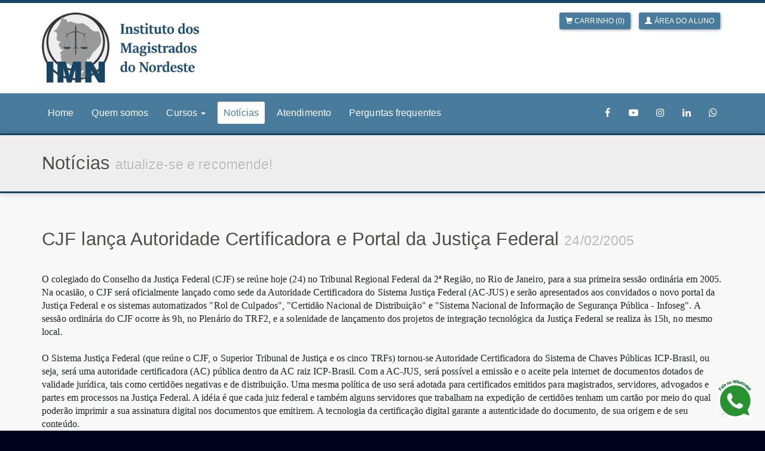

--- FILE ---
content_type: text/html; charset=UTF-8
request_url: https://www.imn.org.br/noticia/00000000066
body_size: 18881
content:
<!DOCTYPE html>
<html lang="pt-BR" ng-app="izzApp" xmlns="http://www.w3.org/1999/html">
<head>
    <!-- Google Tag Manager -->
    <script>(function(w,d,s,l,i){w[l]=w[l]||[];w[l].push({'gtm.start':
                new Date().getTime(),event:'gtm.js'});var f=d.getElementsByTagName(s)[0],
            j=d.createElement(s),dl=l!='dataLayer'?'&l='+l:'';j.async=true;j.src=
            'https://www.googletagmanager.com/gtm.js?id='+i+dl;f.parentNode.insertBefore(j,f);
        })(window,document,'script','dataLayer','GTM-5C6CJSC');</script>

    <!-- End Google Tag Manager -->
            <!-- Google tag (gtag.js) -->
        <script async src="https://www.googletagmanager.com/gtag/js?id=G-EB9EMYQ2WF"></script>
        <script>
            window.dataLayer = window.dataLayer || [];
            function gtag(){dataLayer.push(arguments);}
            gtag('js', new Date());

            gtag('config', "G-EB9EMYQ2WF");
        </script>
    <!-- End Google Tag -->
        <meta charset="utf-8">
    <meta name="viewport" content="width=device-width, initial-scale=1">
    <meta http-equiv="X-UA-Compatible" content="IE=edge">

    <!-- SEO -->
    <title>CJF lança Autoridade Certificadora e Portal da Justiça Federal - Instituto dos Magistrados do Nordeste</title>
    <meta name="author" content="Thinkr - www.thinkr.com.br">
    <!--Meta Keywords-->
    <meta name="keywords" content="Pós-graduação">
    <script>
        var thinkrLogged = 0;
        var thinkrName = '';
        var thinkrEmail = '';
    </script>
    <!-- Metatags dinâmicas -->
<meta  name="url" property="og:url" content="https://www.imn.org.br/noticia/00000000066"> 
<meta  name="title" property="og:title" content="Noticias - CJF lança Autoridade Certificadora e Portal da Justiça Federal"> 
<meta  name="description" property="og:description" content="Instituto dos Magistrados do Nordeste"> 
<meta  name="image" property="og:image" content="https://www.imn.org.br/files/logos/02-11-38-34-.png"> 
<meta  name="site_name" property="og:site_name" content="CJF lança Autoridade Certificadora e Portal da Justiça Federal - Noticias"> 
<meta  name="type" property="og:type" content="website"> 
<meta  property="twitter:card" content="summary_large_image"> 
<meta  property="twitter:site" content="@Noticias"> 
<meta  property="twitter:creator" content="@idealizza"> 
<meta  property="twitter:title" content="CJF lança Autoridade Certificadora e Portal da Justiça Federal - Noticias"> 
<meta  property="twitter:description" content="Instituto dos Magistrados do Nordeste"> 
<meta  property="twitter:image:src" content="https://www.imn.org.br/files/logos/02-11-38-34-.png"> 
<meta  property="mobile-web-app-capable" content="yes"> 
<meta  property="msapplication-config" content="https://www.imn.org.br/meta/browserconfig.xml"> 
<meta  property="theme-color" content="#000000"> 
<meta  property="apple-mobile-web-app-capable" content="yes"> 
<meta  property="apple-mobile-web-app-status-bar-style" content="white"> 
<meta  property="apple-mobile-web-app-title" content="Noticias"> 
<meta itemprop='inLanguage' content='pt-BR'> 
<!-- Fim -- Metatags dinâmicas -->
	<link rel="manifest" href="https://www.imn.org.br/meta/manifest.json">
		<link rel="mask-icon" href="https://www.imn.org.br/meta/safari-pinned-tab.svg" color="#000000">
		<link rel="apple-touch-icon" sizes="180x180" href="https://www.imn.org.br/meta/apple-touch-icon.png">
	<link rel="stylesheet" type="text/css" href="/theme/Thinkr/css/jssocials.css?1768587806"/><link rel="stylesheet" type="text/css" href="/theme/Thinkr/css/bootstrap.min.css?1768587806"/><link rel="stylesheet" type="text/css" href="/theme/Thinkr/css/bootstrap-480.css?1768587806"/><link rel="stylesheet" type="text/css" href="/theme/Thinkr/css/font-awesome.min.css?1768587806"/><link rel="stylesheet" type="text/css" href="/theme/Thinkr/css/base.css?1768587806"/>
	<script type="text/javascript" src="/theme/Thinkr/js/jquery-1.12.4.min.js?1768587806"></script>

	<script type="text/javascript" src="/theme/Thinkr/js/easing.js?1768587806" defer="defer"></script>
	<script type="text/javascript" src="/theme/Thinkr/js/bootstrap.min.js?1768587806" defer="defer"></script>
	<script type="text/javascript" src="/theme/Thinkr/js/thinkr.js?1768587806" defer="defer"></script>
<a href="https://api.whatsapp.com/send?l=pt_pt&phone=5581992110602" style="position: fixed; bottom: 20px; right: 20px; z-index: 9999;">
        <img alt="WhatsApp" src="https://client.whatz.me/img/icon_chat.gif" width="60">
    </a>
<!-- Google Tag Manager -->
<script>(function(w,d,s,l,i){w[l]=w[l]||[];w[l].push({'gtm.start':
new Date().getTime(),event:'gtm.js'});var f=d.getElementsByTagName(s)[0],
j=d.createElement(s),dl=l!='dataLayer'?'&l='+l:'';j.async=true;j.src=
'https://www.googletagmanager.com/gtm.js?id='+i+dl;f.parentNode.insertBefore(j,f);
})(window,document,'script','dataLayer','GTM-MZL6Q2CG');</script>
<!-- End Google Tag Manager -->
<!-- Google tag (gtag.js) -->
<script async src="https://www.googletagmanager.com/gtag/js?id=G-EB9EMYQ2WF"></script>
<script>
  window.dataLayer = window.dataLayer || [];
  function gtag(){dataLayer.push(arguments);}
  gtag('js', new Date());

  gtag('config', 'G-EB9EMYQ2WF');
</script>
<!-- Event snippet for Chamada conversion page
In your html page, add the snippet and call gtag_report_conversion when someone clicks on the chosen link or button. -->
<script>
function gtag_report_conversion(url) {
  var callback = function () {
    if (typeof(url) != 'undefined') {
      window.location = url;
    }
  };
  gtag('event', 'conversion', {
      'send_to': 'AW-16474485695/S7nfCI66g5kZEL_n0q89',
      'event_callback': callback
  });
  return false;
}
</script>
<!-- Event snippet for Compra conversion page -->
<script>
  gtag('event', 'conversion', {
      'send_to': 'AW-16474485695/92faCMTF0pgZEL_n0q89',
      'transaction_id': ''
  });
</script>
<!-- Google tag (gtag.js) -->
<script async src="https://www.googletagmanager.com/gtag/js?id=G-EB9EMYQ2WF"></script>
<script>
  window.dataLayer = window.dataLayer || [];
  function gtag(){dataLayer.push(arguments);}
  gtag('js', new Date());

  gtag('config', 'G-EB9EMYQ2WF');
</script>
<!-- Event snippet for Chamada conversion page
In your html page, add the snippet and call gtag_report_conversion when someone clicks on the chosen link or button. -->
<script>
function gtag_report_conversion(url) {
  var callback = function () {
    if (typeof(url) != 'undefined') {
      window.location = url;
    }
  };
  gtag('event', 'conversion', {
      'send_to': 'AW-16474485695/S7nfCI66g5kZEL_n0q89',
      'event_callback': callback
  });
  return false;
}
</script>
<meta name="facebook-domain-verification" content="wmgybdfyav0z1xa5o9602m0rsw5u3l" />
<!-- Meta Pixel Code -->
<script>
!function(f,b,e,v,n,t,s)
{if(f.fbq)return;n=f.fbq=function(){n.callMethod?
n.callMethod.apply(n,arguments):n.queue.push(arguments)};
if(!f._fbq)f._fbq=n;n.push=n;n.loaded=!0;n.version='2.0';
n.queue=[];t=b.createElement(e);t.async=!0;
t.src=v;s=b.getElementsByTagName(e)[0];
s.parentNode.insertBefore(t,s)}(window, document,'script',
'https://connect.facebook.net/en_US/fbevents.js');
fbq('init', '304088509357078');
fbq('track', 'PageView');
</script>
<noscript><img height="1" width="1" style="display:none"
src="https://www.facebook.com/tr?id=304088509357078&ev=PageView&noscript=1"
/></noscript>
<!-- End Meta Pixel Code -->
<script charset="UTF-8" src="//web.webpushs.com/js/push/84310acdc4f6c8393afeff5dcc5ff05e_1.js" async></script><style>
:root {
    --familia-tipografica: ;
    --cor-primaria: #497b9c;
    --cor-secundaria: #184562;
    --cor-fundo-html: #00011b;
    --cor-fundo-body: #f8f8f8;
    --cor-fundo-footer: #4c4f4c;
    --cor-textos: #1f2320;
    --cor-barra-progresso: #c7e1f9;
    --cor-mensagens-erro: #f39c12;
}

html {
    background-color: var(--cor-fundo-html);
}

body {
    background-color: var(--cor-fundo-body);
    color: var(--cor-textos);
    font-family: var(--familia-tipografica), -apple-system, BlinkMacSystemFont, 'Segoe UI', Roboto, 'Helvetica Neue', Arial, sans-serif;
}

a {
    color: var(--cor-secundaria);
}

a:hover,
a:focus {
    color: var(--cor-primaria);
}

h1,
h2,
h3,
h4,
h5,
h6,
.h1,
.h2,
.h3,
.h4,
.h5,
.h6 {
    color: var(--cor-fundo-footer);
}

.text-primary {
    color: var(--cor-secundaria);
}

a.text-primary:hover,
a.text-primary:focus {
    color: var(--cor-secundaria);
}

.bg-primary {
    color: #fff;
    background-color: var(--cor-secundaria);
}

a.bg-primary:hover,
a.bg-primary:focus {
    background-color: var(--cor-secundaria);
}

.form-control {
    color: var(--cor-fundo-footer);
}

.btn-primary {
    background-color: var(--cor-primaria);
    border-color: transparent;
    color: #fff;
}

.badge-primary {
    background-color: var(--cor-primaria);
    color: #fff;
    margin-right: 5px;
}

.btn-primary-inverted {
    background-color: var(--cor-secundaria);
    border-color: transparent;
    color: #fff;
}

.btn-primary-inverted:focus,
.btn-primary-inverted.focus,
.btn-primary-inverted:hover,
.btn-primary-inverted:active,
.btn-primary-inverted.active,
.open > .dropdown-toggle.btn-primary-inverted,
.btn-primary-inverted:active:hover,
.btn-primary-inverted.active:hover,
.open > .dropdown-toggle.btn-primary-inverted:hover,
.btn-primary-inverted:active:focus,
.btn-primary-inverted.active:focus,
.open > .dropdown-toggle.btn-primary-inverted:focus,
.btn-primary-inverted:active.focus,
.btn-primary-inverted.active.focus,
.open > .dropdown-toggle.btn-primary-inverted.focus {
    background-color: var(--cor-primaria);
    border-color: transparent;
    color: #fff;
}

.btn-primary-inverted:active {
    background-image: radial-gradient(circle, var(--cor-primaria) 10%, var(--cor-secundaria) 11%);
}

.btn-primary-inverted.disabled,
.btn-primary-inverted[disabled],
fieldset[disabled] .btn-primary-inverted,
.btn-primary-inverted.disabled:hover,
.btn-primary-inverted[disabled]:hover,
fieldset[disabled] .btn-primary-inverted:hover,
.btn-primary-inverted.disabled:focus,
.btn-primary-inverted[disabled]:focus,
fieldset[disabled] .btn-primary-inverted:focus,
.btn-primary-inverted.disabled.focus,
.btn-primary-inverted[disabled].focus,
fieldset[disabled] .btn-primary-inverted.focus,
.btn-primary-inverted.disabled:active,
.btn-primary-inverted[disabled]:active,
fieldset[disabled] .btn-primary-inverted:active,
.btn-primary-inverted.disabled.active,
.btn-primary-inverted[disabled].active,
fieldset[disabled] .btn-primary-inverted.active {
    background-color: var(--cor-secundaria);
    border-color: transparent;
}

.btn-primary:focus,
.btn-primary.focus,
.btn-primary:hover,
.btn-primary:active,
.btn-primary.active,
.open > .dropdown-toggle.btn-primary,
.btn-primary:active:hover,
.btn-primary.active:hover,
.open > .dropdown-toggle.btn-primary:hover,
.btn-primary:active:focus,
.btn-primary.active:focus,
.open > .dropdown-toggle.btn-primary:focus,
.btn-primary:active.focus,
.btn-primary.active.focus,
.open > .dropdown-toggle.btn-primary.focus {
    background-color: var(--cor-secundaria);
    border-color: transparent;
    color: #fff;
}

.btn-primary:active {
    background-image: radial-gradient(circle, var(--cor-secundaria) 10%, var(--cor-primaria) 11%);
}

.btn-primary.disabled,
.btn-primary[disabled],
fieldset[disabled] .btn-primary,
.btn-primary.disabled:hover,
.btn-primary[disabled]:hover,
fieldset[disabled] .btn-primary:hover,
.btn-primary.disabled:focus,
.btn-primary[disabled]:focus,
fieldset[disabled] .btn-primary:focus,
.btn-primary.disabled.focus,
.btn-primary[disabled].focus,
fieldset[disabled] .btn-primary.focus,
.btn-primary.disabled:active,
.btn-primary[disabled]:active,
fieldset[disabled] .btn-primary:active,
.btn-primary.disabled.active,
.btn-primary[disabled].active,
fieldset[disabled] .btn-primary.active {
    background-color: var(--cor-primaria);
    border-color: transparent;
}

.btn-primary .badge {
    background-color: #fff;
    color: var(--cor-secundaria);
}

.dropdown-menu > .active > a,
.dropdown-menu > .active > a:hover,
.dropdown-menu > .active > a:focus {
    background-color: var(--cor-secundaria);
    color: #fff;
}

.pagination > li > a {
    background-color: #fff;
    border: 1px solid #ddd;
    color: var(--cor-secundaria);
}

.pagination > li > a:hover,
.pagination > li > a:focus {
    background-color: #eee;
    border-color: #ddd;
    color: var(--cor-primaria);
}

.pagination > .current {
    background-color: var(--cor-secundaria);
    border: 1px solid var(--cor-secundaria);
    color: #fff;
    float: left;
    font-size: 17px;
    line-height: 1.3333333;
    margin-left: -1px;
    padding: 10px 16px;
    position: relative;
}

.label-primary {
    background-color: var(--cor-secundaria);
}

.label-primary[href]:hover,
.label-primary[href]:focus {
    background-color: var(--cor-secundaria);
}

.label-secondary {
    background-color: #E94424;
}

.label-secondary[href]:hover,
.label-secondary[href]:focus {
    background-color: #E94424;
}

a.thumbnail:hover,
a.thumbnail:focus,
a.thumbnail.active {
    border-color: var(--cor-secundaria);
}

.progress-bar {
    color: var(--cor-primaria);
    background-color: var(--cor-secundaria);
    font-weight: 700;
}

.progress-bar:last-child:before {
    background-color: var(--cor-barra-progresso);
}

.list-group-item.active,
.list-group-item.active:hover,
.list-group-item.active:focus {
    background-color: var(--cor-secundaria);
    border-color: var(--cor-secundaria);
    color: #fff;
}

.panel-primary {
    border-color: var(--cor-secundaria);
}

.panel-primary > .panel-heading {
    background-color: var(--cor-primaria);
    border-color: var(--cor-primaria);
    color: #fff;
}

.panel-primary > .panel-heading + .panel-collapse > .panel-body {
    border-top-color: var(--cor-secundaria);
}

.panel-primary > .panel-heading .badge {
    background-color: #fff;
    color: var(--cor-secundaria);
}

.panel-primary > .panel-footer + .panel-collapse > .panel-body {
    border-bottom-color: var(--cor-secundaria);
}

textarea:focus,
textarea.form-control:focus,
input.form-control:focus,
input[type=text]:focus,
input[type=password]:focus,
input[type=email]:focus,
input[type=number]:focus,
[type=text].form-control:focus,
[type=password].form-control:focus,
[type=email].form-control:focus,
[type=tel].form-control:focus,
[contenteditable].form-control:focus {
    -webkit-box-shadow: inset 0 -2px 0 var(--cor-secundaria);
    box-shadow: inset 0 -2px 0 var(--cor-secundaria);
}

select:focus,
select.form-control:focus {
    -webkit-box-shadow: inset 0 -2px 0 var(--cor-secundaria);
    box-shadow: inset 0 -2px 0 var(--cor-secundaria);
}

input[type=radio]:before,
.radio input[type=radio]:before,
.radio-inline input[type=radio]:before {
    background-color: var(--cor-secundaria);
}

input[type=radio]:checked:after,
.radio input[type=radio]:checked:after,
.radio-inline input[type=radio]:checked:after {
    border-color: var(--cor-secundaria);
}

input[type=checkbox]:focus:after,
.checkbox input[type=checkbox]:focus:after,
.checkbox-inline input[type=checkbox]:focus:after {
    border-color: var(--cor-secundaria);
}

input[type=checkbox]:checked:after,
.checkbox input[type=checkbox]:checked:after,
.checkbox-inline input[type=checkbox]:checked:after {
    background-color: var(--cor-secundaria);
    border-color: var(--cor-secundaria);
}

.error input:not([type=checkbox]),
.error .form-control,
.error input.form-control[readonly],
.error input[type=text][readonly],
.error [type=text].form-control[readonly],
.error input:not([type=checkbox]):focus,
.error .form-control:focus {
    -webkit-box-shadow: inset 0 -2px 0 var(--cor-mensagens-erro);
    box-shadow: inset 0 -2px 0 var(--cor-mensagens-erro);
}

.error-message {
    color: var(--cor-mensagens-erro);
}

.sep {
    background-image: -webkit-gradient(linear, left top, right top, from(rgba(0, 0, 0, 0)), color-stop(var(--cor-primaria)), to(rgba(0, 0, 0, 0)));
    background-image: linear-gradient(to right, rgba(0, 0, 0, 0), var(--cor-primaria), rgba(0, 0, 0, 0));
}

/* ==========================================================================
THEME SPECIFICS
========================================================================== */
.floating-share {
    background-color: var(--cor-primaria);
}

.floating-share > a {
    background-color: #fff;
}

.floating-share > a:focus,
.floating-share > a:hover {
    background-color: var(--cor-secundaria);
    color: #fff;
}

.slider-padrao-pagination .swiper-pagination-bullet,
.slider-full-pagination .swiper-pagination-bullet {
    background: var(--cor-primaria);
}

.slider-padrao-prev,
.slider-padrao-next,
.slider-full-prev,
.slider-full-next {
    color: var(--cor-primaria);
}

.titulo {
    background-color: #eee;
    border-bottom: 3px solid var(--cor-secundaria);
    border-top: 3px solid var(--cor-secundaria);
    -webkit-box-shadow: 0 0 10px 0 rgba(0, 0, 0, .2);
    box-shadow: 0 0 10px 0 rgba(0, 0, 0, .2);
}

.titulo h1,
.titulo h2 {
    text-shadow: 1px 1px 0 #fff;
}

.panel-title > a {
    color: var(--cor-secundaria);
}

.panel-title > a:hover,
.panel-title > a:focus {
    color: var(--cor-primaria);
}

.header {
    border-top: 5px solid var(--cor-secundaria) !important;
}

.navbar-default .navbar-toggle .icon-bar {
    background-color: var(--cor-secundaria);
}

.fb-like-box,
.banner-pagseguro {
    border: 1px solid var(--cor-secundaria);
    border-radius: 3px;
}

.curso .nav-tabs > li.active > a,
.curso .nav-tabs > li.active > a:hover,
.curso .nav-tabs > li.active > a:focus,
.meus-cursos .nav-tabs > li.active > a,
.meus-cursos .nav-tabs > li.active > a:hover,
.meus-cursos .nav-tabs > li.active > a:focus {
    background-color: #F5F5F5;
    border: 1px solid rgb(231, 231, 231);
    border-bottom: 1px solid transparent;
    color: var(--cor-primaria);
}

.curso .tab-content > .tab-pane,
.meus-cursos .tab-content > .tab-pane {
    background-color: #F5F5F5;
    border: 1px solid #E7E7E7;
}

.albuns .card {
    border-color: var(--cor-secundaria);
}

.footer {
    background-color: var(--cor-fundo-footer);
    border-top: 3px solid var(--cor-secundaria);
    color: #fff;
}

.footer .nav-stacked > li > a {
    color: #fff;
}

.footer .nav-stacked > li > a:hover,
.footer .nav-stacked > li > a:focus {
    color: var(--cor-fundo-footer);
}

.footer .nav-stacked > li.active > a,
.footer .nav-stacked > li.active > a:hover,
.footer .nav-stacked > li.active > a:focus {
    background-color: var(--cor-secundaria);
    color: #fff;
}

.footer .nav-pills {
    border-color: var(--cor-secundaria);
}

.footer h2 {
    color: #fff;
}

.footer p a {
    color: var(--cor-secundaria);
}

.footer p a:hover,
.footer p a:focus {
    background-color: var(--cor-secundaria);
    color: #fff;
}

.copyright {
    background-color: var(--cor-fundo-html);
}

.copyright p {
    color: #fff;
}

/* ==========================================================================
MEDIA QUERIES
========================================================================== */
@media (max-width: 767px) {
    .navbar-default .navbar-nav > li > a {
        color: var(--cor-primaria);
    }

    .navbar-default .navbar-nav > li > a:hover,
    .navbar-default .navbar-nav > li > a:focus {
        background-color: var(--cor-secundaria);
        color: #fff;
    }

    .navbar-default .navbar-nav > .active > a,
    .navbar-default .navbar-nav > .active > a:hover,
    .navbar-default .navbar-nav > .active > a:focus {
        background-color: var(--cor-primaria);
        color: #fff;
    }
}

@media (min-width: 768px) {
    .header-1 .navbar-default .navbar-nav > li > a {
        color: #fff;
    }

    .header-1 .navbar-default .navbar-nav > li > a:hover,
    .header-1 .navbar-default .navbar-nav > li > a:focus {
        background-color: var(--cor-secundaria);
        color: #fff;
    }

    .header-1 .navbar-default .navbar-nav > .active > a,
    .header-1 .navbar-default .navbar-nav > .active > a:hover,
    .header-1 .navbar-default .navbar-nav > .active > a:focus {
        background-color: #fff;
        color: var(--cor-primaria);
    }

    .header-2 .navbar-default .navbar-nav > li > a {
        color: var(--cor-primaria);
        font-weight: 700;
    }

    .header-2 .navbar-default .navbar-nav > li > a:hover,
    .header-2 .navbar-default .navbar-nav > li > a:focus {
        color: var(--cor-secundaria);
    }

    .header-2 .navbar-default .navbar-nav > .active > a,
    .header-2 .navbar-default .navbar-nav > .active > a:hover,
    .header-2 .navbar-default .navbar-nav > .active > a:focus {
        background-color: var(--cor-secundaria);
        color: #fff;
    }
}

@media (min-width: 768px) and (max-width: 991px) {
    .header-1 {
        background-image: linear-gradient(to top, var(--cor-primaria) 76px, #fff 76px);
    }
}

@media (min-width: 992px) {
    .header-1 {
        background-image: linear-gradient(to top, var(--cor-primaria) 70px, #fff 70px);
    }
}

/* Referente ao template 3 */

.slider-pagination .swiper-pagination-bullet {
    background: var(--cor-primaria);
}
.slider-prev,
.slider-next {
    color: var(--cor-primaria);
}

.slider-noticias .nome {
    color: #000;
}

.slider-posts .nome {
    color: #000;
}

.header-3 + .titulo {
    border-top: 0;
}
.header-3 .top-menu a {
    color: #000;
}
.footer .social {
    background-color: var(--cor-secundaria);
    color: #fff;
}
.footer .social:hover,
.footer .social:focus {
    background-color: #fff;
    color: var(--cor-primaria);
}

@media (min-width: 768px) {
    .header-3 .navbar-default .navbar-nav > li > a {
        color: #fff;
    }

    .header-3 .navbar-default .navbar-nav > li > a:hover,
    .header-3 .navbar-default .navbar-nav > li > a:focus {
        background-color: var(--cor-secundaria);
        color: #fff;
    }

    .header-3 .navbar-default .navbar-nav > .active > a,
    .header-3 .navbar-default .navbar-nav > .active > a:hover,
    .header-3 .navbar-default .navbar-nav > .active > a:focus {
        background-color: #fff;
        color: var(--cor-primaria);
    }
}

@media (min-width: 768px) and (max-width: 991px) {
    .header-1 {
        background-image: linear-gradient(to top, var(--cor-primaria) 58px, #fff 0);
    }

    .header-3 {
        background: linear-gradient(to bottom, #eee 32px, #fff 0) no-repeat, linear-gradient(to top, var(--cor-primaria) 58px, #fff 0) no-repeat;
        background-position: 0 0, 100% 100%;
        background-size: 100% 32px, 100% 58px;
    }
}

@media (min-width: 992px) {
    .header-1 {
        background-image: linear-gradient(to top, var(--cor-primaria) 67px, #fff 0);
    }

    .header-3 {
        background: linear-gradient(to bottom, #eee 32px, #fff 0) no-repeat, linear-gradient(to top, var(--cor-primaria) 37px, #fff 0) no-repeat;
        background-position: 0 0, 100% 100%;
        background-size: 100% 32px, 100% 37px;
    }
}
</style>
	<link rel="stylesheet" type="text/css" href="/css/custom.css?1768587807"/>
    <script src="https://www.google.com/recaptcha/enterprise.js" async defer></script>
</head>
<body>
    <!-- Google Tag Manager (noscript) -->
    <noscript><iframe src="https://www.googletagmanager.com/ns.html?id=GTM-5C6CJSC"
                  height="0" width="0" style="display:none;visibility:hidden"></iframe></noscript>
    <noscript><iframe src="https://www.googletagmanager.com/ns.html?id=G-EB9EMYQ2WF"
                  height="0" width="0" style="display:none;visibility:hidden"></iframe></noscript>
    <!-- End Google Tag Manager (noscript) -->
                <!-- Google Tag Manager (noscript) -->
<noscript><iframe src="https://www.googletagmanager.com/ns.html?id=GTM-MZL6Q2CG"
height="0" width="0" style="display:none;visibility:hidden"></iframe></noscript>
<!-- End Google Tag Manager (noscript) -->                    <link rel="stylesheet" type="text/css" href="/theme/Thinkr/css/intlTelInput.min.css?1768587806"/><style>
    .bg-alert-very-weak {
        background-color: #ee0000 !important;
    }

    .bg-alert-weak {
        background-color: #e37306 !important;
    }

    .bg-alert-normal {
        background-color: #d67d56 !important;
    }

    .bg-alert-medium {
        background-color: #cfb31e !important;
    }

    .bg-alert-strong {
        background-color: #38c62e !important;
    }

    .bg-alert-very-strong {
        background-color: #0d8d16 !important;
    }

    .pwd-custom {
        width: 70%;
        margin-left: 15%;
        border-radius: 13px;
        margin-top: 11px;
        height: 11px;
    }

    .password-verdict{
        text-align: center;
        display: block;
    }
</style>

    <div class="modal fade" id="modal-atualizar-foto" tabindex="-1" role="dialog" aria-labelledby="modalAtualizarFoto" aria-hidden="true">
        <div class="modal-dialog modal-md">
            <div class="modal-content">
                <div class="modal-header">
                    <button type="button" class="close" data-dismiss="modal">
                        <span aria-hidden="true">&times;</span>
                        <span class="sr-only">Fechar</span>
                    </button>
                    <h4 class="modal-title" id="modalCadastroCpf">
                        Atualize sua foto                    </h4>
                    <span class="text-muted">Um dos itens selecionados requer o cadastro da sua foto.</span>
                </div>
                <div class="modal-body">
                    <div class="row">
                        <form action="/alunos/editar" id="AlunoEditarFoto" method="post" accept-charset="utf-8"><div style="display:none;"><input type="hidden" name="_method" value="POST"/></div>                            <div class="form-group col-sm-6">
                                <label for="AlunoAvatar">Foto <small class="font-80">São aceitos os formatos jpg, png e jpeg</small></label>
                                <div class="input file"><input type="file" name="data[Aluno][avatar]" required="required" id="AlunoAvatar"/></div>                            </div>
                                                    </form>                    </div>
                </div>

                <div class="modal-footer hidden-xs">
                    <button type="button" class="btn btn-primary btn-atualizar-foto-aluno" style="margin-top:30px">Atualizar Foto</button>
                </div>
                <div class="modal-footer hidden-md hidden-lg hidden-sm">
                    <button type="button" class="btn btn-primary btn-atualizar-foto-aluno">Atualizar Foto</button>
                </div>
            </div>
        </div>
    </div>


    <div class="modal fade" id="modal-edicao-endereco" tabindex="-1" role="dialog" aria-labelledby="modalEdicaoEndereco" aria-hidden="true">
        <div class="modal-dialog modal-md">
            <div class="modal-content">
                <div class="modal-header">
                    <button type="button" class="close" data-dismiss="modal">
                        <span aria-hidden="true">&times;</span>
                        <span class="sr-only">Fechar</span>
                    </button>
                    <h4 class="modal-title" id="modalEdicaoEndereco">
                        Edite seu endereço                    </h4>
                </div>
                <div class="modal-body">
                    <form action="/alunos/editar" id="AlunoEditarEnderecoForm" method="post" accept-charset="utf-8"><div style="display:none;"><input type="hidden" name="_method" value="POST"/></div>                        <div class="form-group col-md-6">
                            <div class="input text required"><label for="Editcep">CEP*</label><input name="data[Aluno][cep]" id="Editcep" alt="cep" class="form-control" maxlength="9" onblur="return getEndereco(this.value, &quot;#AlunoEditarEnderecoForm #Edit&quot;)" value="" type="text" required="required"/></div>                        </div>
                        <div class="form-group col-md-6">
                            <div class="input text required"><label for="Editlogradouro">Logradouro*</label><input name="data[Aluno][logradouro]" id="Editlogradouro" alt="logradouro" class="form-control" value="" type="text" required="required"/></div>                        </div>
                        <div class="form-group col-md-6">
                            <div class="input text required"><label for="EditcadastroNumero">Número*</label><input name="data[Aluno][numero]" id="EditcadastroNumero" alt="numero" class="form-control" value="" type="text" required="required"/></div>                        </div>
                        <div class="form-group col-md-6">
                            <div class="input text required"><label for="EditcadastroComplemento">Complemento</label><input name="data[Aluno][complemento]" id="EditcadastroComplemento" alt="complemento" class="form-control" value="" type="text" required="required"/></div>                        </div>
                        <div class="form-group col-md-6">
                            <div class="input text required"><label for="Editbairro">Bairro*</label><input name="data[Aluno][bairro]" id="Editbairro" alt="bairro" class="form-control" value="" type="text" required="required"/></div>                        </div>
                        <div class="form-group col-md-6">
                            <div class="input text required"><label for="Editcidade">Cidade*</label><input name="data[Aluno][cidade]" id="Editcidade" alt="cidade" class="form-control" value="" type="text" required="required"/></div>                        </div>
                        <div class="form-group col-md-6">
                            <div class="input select"><label for="Editestado">Estado*</label><select name="data[Aluno][estado]" id="Editestado" class="form-control">
</select></div>                        </div>
                        <div class="form-group col-md-6">
                            <div class="input text"><label for="EditcadastroPais">País*</label><input name="data[Aluno][pais]" id="EditcadastroPais" alt="pais" class="form-control" value="" type="text"/></div>                        </div>
                    </form>                </div>


                <div class="modal-footer hidden-xs">
                    <button type="button" class="btn btn-primary btn-finalizar-edicao-endereco" style="margin-top:30px">Confirmar edição de cadastro</button>
                </div>
                <div class="modal-footer hidden-md hidden-lg hidden-sm">
                    <button type="button" class="btn btn-primary btn-finalizar-edicao-endereco">Confirmar edição de cadastro</button>
                </div>
            </div>
        </div>
    </div>
    


<div class="modal fade" id="modal-esqueci-minha-senha" tabindex="-1" role="dialog" aria-labelledby="modalEsqueciMinhaSenha" aria-hidden="true">
    <div class="modal-dialog modal-sm">
        <div class="modal-content">
            <form action="/users/esqueciSenha" id="UserEsqueciSenhaFormModal" class="faleConosco" role="form" method="post" accept-charset="utf-8"><div style="display:none;"><input type="hidden" name="_method" value="POST"/></div>
            <div class="modal-header">
                <button type="button" class="close" data-dismiss="modal">
                    <span aria-hidden="true">&times;</span>
                    <span class="sr-only">Fechar</span>
                </button>
                <h4 class="modal-title" id="modalEsqueciMinhaSenha">Recuperação de senha</h4>
            </div>
            <div class="modal-body">
                <div id="modal-alert">
                    <p class="small"></p>
                </div>
                <div class="form-group">
                    <label for="campo-email-ou-cpf">Caso tenha esquecido sua senha, basta preencher o campo abaixo com o seu e-mail ou CPF e lhe enviaremos uma nova senha.</label><input name="data[User][email]" id="campo-email-ou-cpf" class="form-control" placeholder="Seu e-mail ou CPF" type="text"/>                </div>
            </div>
            <div class="modal-footer">
                <button type="submit" class="btn btn-primary">Solicitar nova senha</button>
            </div>
            </form>        </div>
    </div>
</div>
<div class="modal fade" id="modal-area-do-aluno" tabindex="-1" role="dialog" aria-labelledby="modalAreaDoAluno" aria-hidden="true">
    <div class="modal-dialog modal-sm">
        <div class="modal-content">
            <div class="modal-header">
                <button type="button" class="close" data-dismiss="modal">
                    <span aria-hidden="true">&times;</span>
                    <span class="sr-only">Fechar</span>
                </button>
                <h4 class="modal-title" id="modalAreaDoAluno">Área do aluno</h4>
            </div>
            <div class="modal-body">
                <form action="/admin" controller="users" name="loginForm" role="form" id="UserLoginForm" method="post" accept-charset="utf-8"><div style="display:none;"><input type="hidden" name="_method" value="POST"/></div><div class="form-group required"><label for="UserUsername">Login</label><input name="data[User][username]" class="form-control" placeholder="Seu e-mail ou CPF" maxlength="100" type="text" id="UserUsername" required="required"/></div><div class="form-group required"><label for="UserPassword">Senha</label><input name="data[User][password]" class="form-control" placeholder="Sua senha" autocomplete="off" type="password" id="UserPassword" required="required"/></div><input class="btn btn-primary btn-block" type="submit" value="Entrar"/></form>            </div>
            <div class="modal-footer">
                <a href="#" class="btn btn-warning btn-sm btn-block" id="btn-esqueci-minha-senha">Esqueci minha senha</a>
                <a href="/alunos/cadastro" class="btn btn-warning btn-sm btn-block">Quero me cadastrar</a>            </div>
        </div>
    </div>
</div>


<div class="modal fade" id="termos-de-uso" tabindex="-1" role="dialog" aria-labelledby="termosDeUso" aria-hidden="true">
    <div class="modal-dialog modal-lg">
        <div class="modal-content">
            <div class="modal-header">
                <button type="button" class="close" data-dismiss="modal">
                    <span aria-hidden="true">&times;</span>
                    <span class="sr-only">Close</span>
                </button>
            </div>
            <div class="modal-body">
                <p style="text-align: center;"><b>Termos de Uso – Cursos de Pós-Graduação e Cursos Livres</b></p><p style="text-align: center;"><b>Instituto dos Magistrados do Nordeste</b></p><p style="text-align: center;"><br></p><p style="text-align: justify;"><b>1. Apresentação</b></p><p style="text-align: justify;">Bem-vindo(a) ao site do&nbsp;<b>Instituto dos Magistrados do Nordeste (IMN)</b>, constituído originalmente com a denominação <b>IMP - Instituto dos Magistrados de Pernambuco (IMP)</b> - razão social. Ao efetuar a matrícula em qualquer de nossos cursos, você, na qualidade de aluno(a), concorda com os presentes Termos de Uso, que regulam a prestação de serviços educacionais oferecidos pelo IMP, tanto para cursos de pós-graduação (lato sensu) quanto para cursos livres.</p><p style="text-align: justify;">Estes termos podem ser complementados por contratos físicos e têm validade legal mediante o aceite eletrônico no ato da matrícula.</p><p style="text-align: justify;"><br></p><p style="text-align: justify;"><b>2. Identificação das Partes</b></p><p style="text-align: justify;">Contratante (Aluno): Pessoa física que realiza a matrícula em qualquer curso oferecido pelo IMP, mediante preenchimento do formulário eletrônico de matrícula.</p><p style="text-align: justify;">Contratado (Instituição): Instituto dos Magistrados de Pernambuco (IMP), sociedade civil sem fins lucrativos, inscrito no CNPJ sob o nº 00.172.851/0001-11, com sede na Av. Domingos Ferreira, 341, Pina, Recife/PE, CEP 51.011-051.</p><p style="text-align: justify;"><br></p><p style="text-align: justify;"><b>3. Objeto</b></p><p style="text-align: justify;">Os serviços oferecidos pelo IMP consistem na oferta de cursos na modalidade:</p><p style="text-align: justify;">- Pós-graduação lato sensu (especialização), conforme legislação educacional vigente, em convênio com Instituições de Ensino Superior (IES).</p><p style="text-align: justify;">- Cursos livres, destinados à qualificação profissional e/ou formação complementar, cuja certificação será emitida diretamente pelo IMP.</p><p style="text-align: justify;"><br></p><p style="text-align: justify;"><b>4. Matrícula e Condições de Admissão</b></p><p style="text-align: justify;">A matrícula será efetivada mediante preenchimento e aceite do formulário online, com envio de documentos obrigatórios. O aluno declara serem verdadeiras as informações prestadas, assumindo responsabilidade por eventuais inconsistências.</p><p style="text-align: justify;">Para cursos de pós-graduação, aplicam-se as normas da instituição conveniada (FACESF ou UniFIS) e demais regulamentos legais. Para cursos livres, aplicam-se exclusivamente as diretrizes internas do IMP.</p><p style="text-align: justify;"><br></p><p style="text-align: justify;"><b>5. Conteúdo e Serviços Oferecidos</b></p><p style="text-align: justify;">O conteúdo dos cursos será entregue em formato presencial, híbrido ou online, conforme detalhado na página específica do curso. O IMP poderá ajustar datas, conteúdos ou professores, quando necessário, sem prejuízo da carga horária contratada.</p><p style="text-align: justify;">Serviços adicionais como material impresso, segunda via de certificados ou declarações, entre outros, poderão ser cobrados à parte.</p><p style="text-align: justify;"><br></p><p style="text-align: justify;"><b>6. Certificação</b></p><p style="text-align: justify;"><b>Pós-Graduação Lato Sensu</b>: O certificado será emitido por uma das instituições de ensino conveniadas (FACESF ou UniFIS), após aprovação em todas as etapas do curso e cumprimento dos requisitos acadêmicos, limitado a 2 (dois) anos da data da matrícula para o seu cumprimento, e financeiros.&nbsp;A expedição do certificado de conclusão do curso está condicionada à quitação integral de todas as obrigações financeiras assumidas pelo(a) aluno(a).</p><p style="text-align: justify;"><b>Cursos Livres</b>: O certificado será emitido diretamente pelo IMP, após verificação da frequência e desempenho mínimo, conforme critérios definidos para cada curso.</p><p style="text-align: justify;"><br></p><p style="text-align: justify;"><b>7. Pagamento</b></p><p style="text-align: justify;">O valor, forma e vencimentos das parcelas serão definidos no ato da matrícula. Os pagamentos poderão ser feitos via PIX (Chave: 00.172.851/0001-11), cartão de crédito (com possibilidade de recorrência) ou outras modalidades aceitas pelo IMP.</p><p style="text-align: justify;">O envio mensal do comprovante de pagamento é obrigatório, para fins de controle do próprio aluno(a) e também do operacional administrativo, e deverá ser realizado por e-mail (imn@ibdi.org.br) ou WhatsApp (81) 9.9211-0602.</p><p style="text-align: justify;"><br></p><p style="text-align: justify;"><b>8. Cancelamento, Desistência e Reembolso</b></p><p style="text-align: justify;">O(a) aluno(a) poderá solicitar o cancelamento da matrícula por meio de requerimento formal. Aplicam-se as seguintes condições:</p><p style="text-align: justify;">- Haverá cobrança proporcional aos serviços educacionais já prestados até a data do pedido de cancelamento;</p><p style="text-align: justify;">- Haverá multa de 10% sobre o valor total do curso em caso de desistência após o início do curso;</p><p style="text-align: justify;">- A taxa de matrícula não será reembolsada, salvo se a desistência ocorrer com até 15 dias de antecedência do início das aulas;</p><p style="text-align: justify;">- Para cursos não iniciados por falta de quórum mínimo, o(a) aluno(a) poderá optar por (i) aguardar a abertura de nova turma, mantendo as condições contratuais originalmente pactuadas; ou, (ii) requerer a restituição integral do valor da taxa de inscrição, no prazo máximo de 30 dias após o comunicado de cancelamento da turma, oportunidade em que será efetuado o reembolso no prazo máximo de 30 (trinta) dias a contar da solicitação.&nbsp;</p><p style="text-align: justify;"><br></p><p style="text-align: justify;"><b>9. Inadimplência</b></p><p style="text-align: justify;"></p>O não pagamento até a data de vencimento implicará:<br>- Perda automática do desconto de pontualidade (R$ 50,00) até o dia 10 de cada mês;<br>- Suspensão do acesso ao conteúdo online e serviços educacionais por inadimplência superior a 30 dias;<br><p style="text-align: justify;">- Eventual encaminhamento para cobrança administrativa e judicial, com encargos legais, incluindo multa (2%), juros e honorários advocatícios (20%).</p><p></p><p style="text-align: justify;"><br></p><p style="text-align: justify;"><b>10. Responsabilidade do Aluno</b></p><p style="text-align: justify;">O aluno é responsável por:</p><p style="text-align: justify;">- Zelo pelos materiais e equipamentos disponibilizados;</p><p style="text-align: justify;">- Guarda de seus pertences em ambientes físicos e virtuais do IMP;</p><p style="text-align: justify;">- Não compartilhamento dos materiais de aula recebidos.</p><p style="text-align: justify;"><br></p><p style="text-align: justify;"><b>11. Privacidade e Proteção de Dados</b></p><p style="text-align: justify;">O IMP adota medidas de segurança para proteção dos dados pessoais conforme a Lei Geral de Proteção de Dados (LGPD – Lei nº 13.709/2018). Seus dados serão utilizados apenas para fins acadêmicos, administrativos e institucionais.</p><p style="text-align: justify;">O aluno pode, a qualquer momento, solicitar correções, exclusões ou informações sobre o uso de seus dados.</p><p style="text-align: justify;"><br></p><p style="text-align: justify; "><b>12. Direito de Imagem</b></p><p style="text-align: justify; ">O aluno autoriza, de forma gratuita, o uso de sua imagem para fins institucionais, promocionais ou educacionais, em mídias impressas ou digitais. Caso deseje revogar essa autorização, deverá comunicar formalmente ao IMP.</p><p style="text-align: justify;"><br></p><p style="text-align: justify; "><b>13. Condições Específicas para Formação de Turmas</b></p><p style="text-align: justify; ">O início dos cursos está condicionado à formação de turma mínima. Caso a turma não se forme, o aluno será informado e poderá optar por:</p><p style="text-align: justify; ">- Aguardar nova turma; ou</p><p style="text-align: justify; ">- Solicitar reembolso total da matrícula.</p><p style="text-align: justify;"><br></p><p style="text-align: justify; "><b>14. Disposições Gerais</b></p><p style="text-align: justify; ">Estes Termos têm validade a partir do aceite no ato da matrícula;</p><p style="text-align: justify; ">Pode ser que algumas das informações aqui disponibilizadas sejam atualizadas ou alteradas a qualquer momento. Por isso, aconselhamos que você consulte esses Termos de Uso&nbsp; periodicamente.</p><p style="text-align: justify; ">O(a) aluno(a) declara ter lido, compreendido e aceito todos os termos aqui dispostos.</p><p style="text-align: justify;"><br></p><p style="text-align: justify; "><b>15. Foro Competente</b></p><p style="text-align: justify; ">Fica eleito o foro da Comarca do Recife/PE, para questões financeiras, e o da Justiça Federal – Seção Judiciária de Pernambuco, para questões acadêmicas e pedagógicas.</p><p style="text-align: justify;"><br></p><p style="text-align: justify; ">Recife/PE – Última atualização em: 4 de julho de 2025</p>            </div>
        </div>
    </div>
</div>
                <header class="header header-1">
    <div class="container-fluid">
        <div class="row menu-mobile hidden-md hidden-lg hidden-sm">
    <div class="col-xs-4 side">
        <a class="btn-transparent menu-open btn-sanduiche" >
            &#9776;
        </a>
    </div>
    <div class="col-xs-4">
        <a href="/" class="navbar-brand" title="Página inicial"><img src="/files/logos/02-11-38-34-.png?1562078314" alt="Instituto dos Magistrados do Nordeste" class="img-responsive logo-mobile"/></a>    </div>
    <div class="col-xs-4 side">
        <ul class="list-unstyled">
                            <li>
                    <a href="/carrinho/carrinho" class="btn-transparent pull-right hidden-md hidden-lg hidden-sm"><span class="glyphicon glyphicon-shopping-cart"></span> <span class="hidden-xs">Carrinho </span><span class="badge contador-carrinho bg-primario-custom">0</span></a><a href="/carrinho/carrinho" class="btn btn-primary btn-sm pull-right btn-carrinho hidden-xs"><span class="glyphicon glyphicon-shopping-cart"></span> Carrinho (0)</a>                </li>
                        <li>
                <a class="btn-transparent pull-right menu-open-busca">
                    <span class="glyphicon glyphicon-search"></span>
                </a>
            </li>
        </ul>
    </div>
</div>
<div class="side-menu-wrapper-busca">
    <a href="#" class="menu-close pull-right">x</a>
    <br>
    <ul class="list-unstyled">
        <li>
           <h1> Olá, o que deseja buscar?</h1>
        </li>
        <li>
            <form action="/cursos/busca" role="form" class="busca" id="CursoBuscaForm" method="post" accept-charset="utf-8"><div style="display:none;"><input type="hidden" name="_method" value="POST"/></div>    <div class='input-group input-group-sm'>
        <input name="data[Curso][busca]" class="form-control" placeholder="Busca" type="search" id="CursoBusca"/>        <span class='input-group-btn'>
        <button class='btn btn-primary' type='submit'>
            <span class='glyphicon glyphicon-search'></span>
        </button>
    </span>
    </div>
</form>        </li>
    </ul>

</div>
<div class="side-menu-wrapper">
    <a href="#" class="menu-close">x</a>
    <ul class="navbar-default">
                <li>
            <button data-test="area_do_aluno" class="btn btn-primary btn-sm pull-right hidden-xs" data-toggle="modal" data-target="#modal-area-do-aluno">
    <span class="glyphicon glyphicon-user"></span>
    <span>
        Área do Aluno    </span>
</button>

<a data-test="entrar" class="bt-entrar-mobile pull-left hidden-md hidden-sm hidden-lg col-xs-12 btn btn-primary" data-toggle="modal" data-target="#modal-area-do-aluno">
    Entrar</a>        </li>
        <li><hr></li> <!-- Separador -->
                    <li class="">
                <a href="/">Home</a>            </li>
                            <li class=''>
                <a href="/default/quemSomos">Quem somos</a>            </li>
                                <li role="presentation" class="dropdown ">
                <a href="#" class="dropdown-toggle" data-toggle="dropdown" role="button" aria-haspopup="true" aria-expanded="false"> Cursos <span class="caret"></span> </a>
                <ul class="dropdown-menu">
                                            <li>
                            <a href="/produtos/listar/00000000001">Cursos Online</a>                        </li>
                                    </ul>
            </li>
                                                                        <li class="active">
                <a href="/noticias">Notícias</a>            </li>
                    <li class="">
            <a href="/default/atendimento">Atendimento</a>        </li>
        
                            <li>
                <a href="/default/faq">Perguntas frequentes</a>            </li>
                                        <li><hr></li> <!-- Separador -->
        <ul class="list-inline btn-transparent social-mobile">
                            <li>
                    <a class="social" href="https://www.facebook.com/institutodosmagistradosdonordeste"
                       title="Instituto dos Magistrados do Nordeste no Facebook" target="_blank">
                        <i class="fa fa-facebook"></i>
                    </a>
                </li>
                                <li>
                    <a class="social" href="https://www.youtube.com/channel/UC-vhugDEciSiUphDWheNNcg"
                       title="Instituto dos Magistrados do Nordeste no Youtube" target="_blank">
                        <i class="fa fa-youtube-play"></i>
                    </a>
                </li>
                                <li>
                    <a class="social" href="https://www.instagram.com/instmagne/"
                       title="Instituto dos Magistrados do Nordeste no Instagram" target="_blank">
                        <i class="fa fa-instagram"></i>
                    </a>
                </li>
                                <li>
                    <a class="social" href="https://www.linkedin.com/in/instituto-dos-magistrados-do-nordeste/"
                       title="Instituto dos Magistrados do Nordeste no LinkedIn" target="_blank">
                        <i class="fa fa-linkedin"></i>
                    </a>
                </li>
                                <li>
                    <a class="social hidden-lg hidden-md hidden-sm"
                       href="https://wa.me/5581992110602"
                       title="Atendimento via whatsapp" target="_blank">
                        <i class="fa fa-whatsapp"></i>
                    </a>
                    <a class="social hidden-xs"
                       href="https://web.whatsapp.com/send?phone=5581992110602"
                       title="Atendimento via whatsapp" target="_blank">
                        <i class="fa fa-whatsapp"></i>
                    </a>
                </li>
                    </ul>
    </ul>
</div>

        <div class="row">
            <div class="hidden-xs col-xs-12 col-ms-6 col-sm-3">
                <a href="/" class="navbar-brand" title="Página inicial"><img src="/files/logos/02-11-38-34-.png?1562078314" alt="Instituto dos Magistrados do Nordeste" class="img-responsive"/></a>            </div>
                        <div class="col-xs-12 col-ms-6 col-sm-6 col-sm-offset-3">

                <ul class="list-inline pull-right hidden-xs">

                                            <li>
                            <a href="/carrinho/carrinho" class="btn-transparent pull-right hidden-md hidden-lg hidden-sm"><span class="glyphicon glyphicon-shopping-cart"></span> <span class="hidden-xs">Carrinho </span><span class="badge contador-carrinho bg-primario-custom">0</span></a><a href="/carrinho/carrinho" class="btn btn-primary btn-sm pull-right btn-carrinho hidden-xs"><span class="glyphicon glyphicon-shopping-cart"></span> Carrinho (0)</a>                        </li>
                                            <li>
                        <button data-test="area_do_aluno" class="btn btn-primary btn-sm pull-right hidden-xs" data-toggle="modal" data-target="#modal-area-do-aluno">
    <span class="glyphicon glyphicon-user"></span>
    <span>
        Área do Aluno    </span>
</button>

<a data-test="entrar" class="bt-entrar-mobile pull-left hidden-md hidden-sm hidden-lg col-xs-12 btn btn-primary" data-toggle="modal" data-target="#modal-area-do-aluno">
    Entrar</a>                    </li>
                </ul>
                            </div>
        </div>
            <nav class="navbar navbar-default" role="navigation">
    <div class="collapse navbar-collapse" id="menu-principal">
        <ul class="nav navbar-nav">
            <li class="">
                <a href="/">Home</a>            </li>
                            <li class=''>
                    <a href="/default/quemSomos">Quem somos</a>                </li>
                                                                                <li role="presentation" class="dropdown ">
                    <a href="#" class="dropdown-toggle" data-toggle="dropdown" role="button" aria-haspopup="true" aria-expanded="false"> Cursos <span class="caret"></span> </a>
                    <ul class="dropdown-menu">
                                                    <li>
                                <a href="/produtos/listar/00000000001">Cursos Online</a>                            </li>
                                            </ul>
                </li>
                                                                    <li class="active">
                    <a href="/noticias">Notícias</a>                </li>
                            <li class="">
                <a href="/default/atendimento">Atendimento</a>            </li>
                                                    <li>
                    <a href="/default/faq">Perguntas frequentes</a>                </li>
                                                        </ul>
        <ul class="nav navbar-nav social-media">
                            <li>
                    <a class="social" href="https://www.facebook.com/institutodosmagistradosdonordeste"
                       title="Instituto dos Magistrados do Nordeste no Facebook" target="_blank">
                        <i class="fa fa-facebook"></i>
                    </a>
                </li>
                                <li>
                    <a class="social" href="https://www.youtube.com/channel/UC-vhugDEciSiUphDWheNNcg"
                       title="Instituto dos Magistrados do Nordeste no Youtube" target="_blank">
                        <i class="fa fa-youtube-play"></i>
                    </a>
                </li>
                                <li>
                    <a class="social" href="https://www.instagram.com/instmagne/"
                       title="Instituto dos Magistrados do Nordeste no Instagram" target="_blank">
                        <i class="fa fa-instagram"></i>
                    </a>
                </li>
                                <li>
                    <a class="social" href="https://www.linkedin.com/in/instituto-dos-magistrados-do-nordeste/"
                       title="Instituto dos Magistrados do Nordeste no LinkedIn" target="_blank">
                        <i class="fa fa-linkedin"></i>
                    </a>
                </li>
                                <li>
                    <a class="social hidden-lg hidden-md hidden-sm"
                       href="https://wa.me/5581992110602"
                       title="Atendimento via whatsapp" target="_blank">
                        <i class="fa fa-whatsapp"></i>
                    </a>
                    <a class="social hidden-xs"
                       href="https://web.whatsapp.com/send?phone=5581992110602"
                       title="Atendimento via whatsapp" target="_blank">
                        <i class="fa fa-whatsapp"></i>
                    </a>
                </li>
                    </ul>
    </div>
</nav>
    </div>
</header>
<div class="menu-overlay"></div>
                    <section class="titulo">
        <div class="container">
            <h1 class="no-margin">
                Notícias                <small>atualize-se e recomende!</small>
            </h1>
        </div>
    </section>
                                    <section class="main">
                    <div class="container">
                    <div class="row noticias">
    <div class="col-sm-12">
        <h2>CJF lança Autoridade Certificadora e Portal da Justiça Federal <small>24/02/2005</small></h2>
        <p><font face=\"Verdana\" size=\"2\">O colegiado do Conselho da Justi&ccedil;a Federal (CJF) se re&uacute;ne hoje (24) no Tribunal Regional Federal da 2&ordf; Regi&atilde;o, no Rio de Janeiro, para a sua primeira sess&atilde;o ordin&aacute;ria em 2005. Na ocasi&atilde;o, o CJF ser&aacute; oficialmente lan&ccedil;ado como sede da Autoridade Certificadora do Sistema Justi&ccedil;a Federal (AC-JUS) e ser&atilde;o apresentados aos convidados o novo portal da Justi&ccedil;a Federal e os sistemas automatizados &quot;Rol de Culpados&quot;, &quot;Certid&atilde;o Nacional de Distribui&ccedil;&atilde;o&quot; e &quot;Sistema Nacional de Informa&ccedil;&atilde;o de Seguran&ccedil;a P&uacute;blica - Infoseg&quot;. A sess&atilde;o ordin&aacute;ria do CJF ocorre &agrave;s 9h, no Plen&aacute;rio do TRF2, e a solenidade de lan&ccedil;amento dos projetos de integra&ccedil;&atilde;o tecnol&oacute;gica da Justi&ccedil;a Federal se realiza &agrave;s 15h, no mesmo local.<br /><br />
O Sistema Justi&ccedil;a Federal (que re&uacute;ne o CJF, o Superior Tribunal de Justi&ccedil;a e os cinco TRFs) tornou-se Autoridade Certificadora do Sistema de Chaves P&uacute;blicas ICP-Brasil, ou seja, ser&aacute; uma autoridade certificadora (AC) p&uacute;blica dentro da AC raiz ICP-Brasil. Com a AC-JUS, ser&aacute; poss&iacute;vel a emiss&atilde;o e o aceite pela internet de documentos dotados de validade jur&iacute;dica, tais como certid&otilde;es negativas e de distribui&ccedil;&atilde;o. Uma mesma pol&iacute;tica de uso ser&aacute; adotada para certificados emitidos para magistrados, servidores, advogados e partes em processos na Justi&ccedil;a Federal. A id&eacute;ia &eacute; que cada juiz federal e tamb&eacute;m alguns servidores que trabalham na expedi&ccedil;&atilde;o de certid&otilde;es tenham um cart&atilde;o por meio do qual poder&atilde;o imprimir a sua assinatura digital nos documentos que emitirem. A tecnologia da certifica&ccedil;&atilde;o digital garante a autenticidade do documento, de sua origem e de seu conte&uacute;do. <br /><br />
O Portal da Justi&ccedil;a Federal centralizar&aacute; em um s&oacute; endere&ccedil;o eletr&ocirc;nico diversos servi&ccedil;os &agrave; comunidade jur&iacute;dica e ao cidad&atilde;o, tais como a consulta processual unificada e a emiss&atilde;o de certid&otilde;es negativas com validade nacional. O portal come&ccedil;a a funcionar a partir de amanh&atilde; nos endere&ccedil;os www.justicafederal.gov.br ou www.jf.gov.br. Diversas outras informa&ccedil;&otilde;es unificadas da Justi&ccedil;a Federal poder&atilde;o ser encontradas no portal, tais como a consulta &agrave; jurisprud&ecirc;ncia do STJ, dos cinco TRFs e das Turmas Recursais e Turma Nacional de Uniformiza&ccedil;&atilde;o da Jurisprud&ecirc;ncia dos Juizados Especiais Federais, not&iacute;cias e eventos.<br /><br />
O Rol Nacional de Culpados tem por objetivo a constru&ccedil;&atilde;o de uma base de dados nacional, centralizada no CJF e alimentada pelas varas criminais da Justi&ccedil;a Federal, possibilitando a consulta por parte de todos os magistrados para obten&ccedil;&atilde;o de informa&ccedil;&otilde;es sobre antecedentes dos r&eacute;us. Dessa forma, o magistrado de um estado ter&aacute; informa&ccedil;&otilde;es sobre eventuais condena&ccedil;&otilde;es de um r&eacute;u em outro estado.<br /><br />
O Sistema de Informa&ccedil;&otilde;es de Seguran&ccedil;a do Minist&eacute;rio da Justi&ccedil;a - Infoseg ser&aacute; disponibilizado aos ju&iacute;zes federais e &oacute;rg&atilde;os da Justi&ccedil;a Federal interessados por meio de conv&ecirc;nio firmado entre o STJ, o CJF, os TRFs e o Minist&eacute;rio. O sistema permite acessar informa&ccedil;&otilde;es sobre inqu&eacute;ritos policiais das Pol&iacute;cias Federal e Civil em todo o Brasil, antecedentes criminais, dados sobre armas, ve&iacute;culos e outras informa&ccedil;&otilde;es relativas &agrave; seguran&ccedil;a p&uacute;blica (em not&iacute;cias do site do STJ de 23.02.05). </font><br /><br />
&nbsp;</p>        <div class="row share text-center">
    <div class="col-xs-12">
        <hr class="sep">
            <h4>Gostou? Que tal compartilhar nosso conteúdo?</h4>
        <div id="share"></div>
    </div>
</div>    </div>
    </div>                        </div>
                </section>
    <footer class="footer">
    <div class="container">
        <div class="row">
                                        <div class="col-sm-4 col-md-3">
                    <div class="blockFooter">
                        <ul class="nav nav-pills nav-stacked">
                                                            <li class="">
                                    <a href="/">Home</a>                                </li>
                                                                <li class=''>
                                    <a href="/default/quemSomos">Quem somos</a>                                </li>
                                                                <li class="">
                                    <a href="/privacidade">Política de privacidade</a>                                </li>
                                                            <li class=' '>
                                <a href="/cursos/listar">Cursos</a>                            </li>
                                                                                                                                                <li class="">
                                    <a href="/professores">Professores</a>                                </li>
                                                                                        <li class="active">
                                    <a href="/noticias">Notícias</a>                                </li>
                                                                <li class="">
                                    <a href="/artigos">Artigos</a>                                </li>
                                                            <li class=" ">
                                <a href="/default/validacao">Validar certificado</a>                            </li>
                            <li class=" hide">
                                <a href="/default/atendimento">Atendimento</a>                            </li>
                                                                                        <li>
                                    <a href="/default/faq">Perguntas frequentes</a>                                </li>
                                                    </ul>
                    </div>
                </div>
                        <div class="col-sm-4 col-md-4 hide">
                <div class="blockFooter">
                    <h4>Cursos</h4>
                    <ul class="nav nav-pills nav-stacked">
                                                                                    <li class="">
                                    <a href="/cursos/listar/1">
                                        Cursos Online                                    </a>
                                </li>
                                                                                            <li class="">
                                    <a href="/cursos/listar/2">
                                        Cursos Presenciais                                    </a>
                                </li>
                                                    </ul>
                </div>
            </div>
            <div class="col-sm-4 col-md-5">
                <div class="blockFooter">
                    <h2>Central de Atendimento</h2>
                    <p>Para entrar em contato conosco, utilize nossa página
                        de <a href="/default/atendimento">atendimento</a>                        .</p>
                    <address>
                        Av. Domingos Ferreira, nº 341,                        <br>
                        Pina, Recife / PE                    </address>
                                            <p>
                            Fone(s): (81) 3204-9441 / (81) 9 9211-0602</p>
                                                <p>E-mail: imn@ibdi.org.br</p>
                                        </div>
            </div>
                            <div class="col-sm-4 col-md-4">
                    <div class="row blockFooter">
                        <!-- Getway de pagamentos -->
                                                                        <div class="col-xs-12 banner-pagamento">
    <br>
    <img src="/theme/Thinkr/img/logo-cielo.png?1768587806" class="img-responsive" alt=""/></div>                                                                        <!-- abed imagem -->
                                                <!-- Logo secundaria -->
                                            </div>
                </div>
                    </div>
    </div>
</footer>
<section class="copyright">
    <div class="container">
        <div class="row-inline">
            <div class="col-sm-6">
                <p>
                    Copyright © 2026 Instituto dos Magistrados do Nordeste | Todos os direitos
                    reservados
                    <br>
                    
                </p>
            </div>
                            <div class="col-sm-3">
                    <a href="http://www.thinkr.com.br" class="izz" data-toggle="tooltip" data-placement="top"
                       target="_blank" title="Thinkr Plataforma EaD">
                        <img src="/theme/Thinkr/img/thinkr.png?1768587806" alt="Thinkr Plataforma EaD"/>                    </a>
                </div>
                            
        </div>
    </div>
            <a href="https://wa.me/5581992110602" class="izz izz-right" data-toggle="tooltip" data-placement="top"
            target="_blank" title="Entre em contato pelo WhatsApp">
            <img src="/theme/Thinkr/img/WhatsApp-Logo.png?1768587806" alt="WhatsApp" height="60" width="95" vertical-align=" izz-right"/>        </a>
    </section>
<script>
    window.onload = function () {
        var isMobile = window.matchMedia("only screen and (max-width: 760px)").matches;
        if (!isMobile) {
            var alturaAjusteFooter = [".footer .container .row > div .blockFooter"];
            if (alturaAjusteFooter?.ajustaAltura) {
                alturaAjusteFooter.ajustaAltura();
            }
        }
    }
</script>
	<script type="text/javascript" src="/theme/Thinkr/js/mask.js?1768587806"></script>
<script type="text/javascript" src="/theme/Thinkr/js/jssocials.min.js?1768587806"></script><script type="text/javascript" src="/theme/Thinkr/js/cep.js?1768587806"></script><script type="text/javascript" src="/theme/Thinkr/js/jquery.pwstrength.bootstrap/examples/i18next.js?1768587806"></script><script type="text/javascript" src="/theme/Thinkr/js/jquery.pwstrength.bootstrap/dist/zxcvbn.js?1768587806"></script><script type="text/javascript" src="/theme/Thinkr/js/jquery.pwstrength.bootstrap/dist/pwstrength-bootstrap.min.js?1768587806"></script>    <script>
        </script>
        <script>
    var urlBase = "https://www.imn.org.br";
    var nomePortal = "Instituto dos Magistrados do Nordeste";
    var hasTermsCadastro = 'on';

    $("#UserEsqueciSenhaFormModal").submit(function(e){

if ($('#campo-email-ou-cpf').val() == '') {
$('#campo-email-ou-cpf').focus();
return false;
}else{
return true;
}
});
    function string_to_slug(str) {
        str = str.replace(/^\s+|\s+$/g, ''); // trim
        str = str.toLowerCase();
        // remove accents, swap ñ for n, etc
        var from = "àáäâèéëêìíïîòóöôùúüûñç·/_,:;";
        var to   = "aaaaeeeeiiiioooouuuunc------";
        for (var i=0, l=from.length ; i<l ; i++) {
            str = str.replace(new RegExp(from.charAt(i), 'g'), to.charAt(i));
        }
        str = str.replace(/[^a-z0-9 -]/g, '') // remove invalid chars
        .replace(/\s+/g, '-') // collapse whitespace and replace by -
        .replace(/-+/g, '-'); // collapse dashes
        return str;
    }
    $(document).ready(function() {
        setTimeout("$('.set-flash').slideUp(700);", 10000);
        $('[data-toggle="tooltip"]').tooltip();
        $('[data-toggle="popover"]').popover();
        $('.carousel').carousel();
        $("#share").jsSocials({

// Networking services
shares: [
{ share: "facebook", label: 'Facebook'},
{ share: "twitter", label: 'Twitter'},
{ share: "linkedin", label: 'Linkedin'},
{ share: "whatsapp", label:"WhatsApp", logo:"fa fa-whatsapp", shareUrl:"https://api.whatsapp.com/send?phone=&text={url} {text}", countUrl:"", shareIn:"self"},
"email",
],

// URL to share
url: "https://www.imn.org.br/noticia/00000000066",

// text to share
text: "",

// Labels
showLabel: true,

showCount: true,
    
shareLinkClass: 'btn btn-primary'
});

	if ($('.intl-phone-mask').length) {
		$.each($('.intl-phone-mask'), function (index, element) {
			var input = window.intlTelInput(element, {
				initialCountry: "BR",
				strictMode: true,
			});
			$(element).data('iti', input);
			let linked_field = $(element).data('linked-field');
			$(element).on('keyup', function() {
				let full_number = input.getNumber();
				$('#'+linked_field).val(full_number);
			});
		});
		$('.iti').css('width', '100%');
	}
	    i18next.init({
        lng: 'pt',
        resources: {
            pt: {
                translation: {
                    "wordMinLength": "Sua senha é muito curta",
                    "wordMaxLength": "Sua senha é muito longa",
                    "wordInvalidChar": "Sua senha contém um caractere inválido",
                    "wordNotEmail": "Não use seu e-mail como senha",
                    "wordSimilarToUsername": "Sua senha não pode conter o seu nome de usuário",
                    "wordTwoCharacterClasses": "Use diferentes classes de caracteres",
                    "wordRepetitions": "Muitas repetições",
                    "wordSequences": "Sua senha contém sequências",
                    "errorList": "Erros:",
                    "veryWeak": "Senha muito fraca",
                    "weak": "Senha muito fraca",
                    "normal": "Senha aceita",
                    "medium": "Senha aceita",
                    "strong": "Senha aceita",
                    "veryStrong": "Senha aceita"
                }
            }
        }
    }, function() {
        var options = {
            ui: {
                colorClasses: ['alert-very-weak', 'alert-weak', 'alert-normal', 'alert-medium', 'alert-strong', 'alert-very-strong'],
                progressExtraCssClasses: "pwd-custom",
                scores: [0, 14, 30, 38, 50]
            },
            minChar: 8,
            bootstrap3: true,
            errorMessages: {
                password_too_short: "<font color='red'>Senha muito curta</font>",
                same_as_username: "A senha não pode ser igual ao nome do usuário"
            },
            scores: [0, 14, 30, 38, 50],
            raisePower: 1.4,
            usernameField: "#username",
            common: {
                zxcvbn: true,
                onLoad: function () {
                    $('#messages').text('Digite a senha');
                },
                onKeyUp: function (evt, data) {
                    $("#length-help-text").text("Tamanho atual: " + $(evt.target).val().length + " e pontuação: " + data.score);
                },
                onScore: function (options, word, totalScoreCalculated) {
                    if (word.length === 20 && totalScoreCalculated < options.ui.scores[2]) {
                        return options.ui.score[2]
                    }
                    $('#UserScore').val(totalScoreCalculated);
                    return totalScoreCalculated;
                }
            }
        };
        $('.check[type=password]').pwstrength(options);
    });
        $( ".collapsible-content" ).hide();
    $( ".collapsible" ).click(function() {
        $( ".collapsible-content" ).slideToggle( "fast", "linear" );
        $( ".collapsible > span:nth-child(1)" ).toggleClass( "rotate-180" );
    });
    });

    var urlBase = "https://www.imn.org.br";

        </script>
    <script type="text/javascript" src="/theme/Thinkr/js/intlTelInputWithUtils.min.js?1768587806"></script>
    
	</body>
</html>


--- FILE ---
content_type: text/css; charset=UTF-8
request_url: https://www.imn.org.br/theme/Thinkr/css/bootstrap-480.css?1768587806
body_size: 1634
content:
.col-ms-1,
.col-ms-2,
.col-ms-3,
.col-ms-4,
.col-ms-5,
.col-ms-6,
.col-ms-7,
.col-ms-8,
.col-ms-9,
.col-ms-10,
.col-ms-11,
.col-ms-12 {
    position: relative;
    min-height: 1px;
    padding-left: 15px;
    padding-right: 15px;
}

@media (min-width: 480px) and (max-width: 768px) {
    .container {
        max-width: 748px;
    }

    .col-ms-1,
    .col-ms-2,
    .col-ms-3,
    .col-ms-4,
    .col-ms-5,
    .col-ms-6,
    .col-ms-7,
    .col-ms-8,
    .col-ms-9,
    .col-ms-10,
    .col-ms-11 {
        float: left;
    }

    .col-ms-1 {
        width: 8.33333%;
    }

    .col-ms-2 {
        width: 16.66667%;
    }

    .col-ms-3 {
        width: 25%;
    }

    .col-ms-4 {
        width: 33.33333%;
    }

    .col-ms-5 {
        width: 41.66667%;
    }

    .col-ms-6 {
        width: 50%;
    }

    .col-ms-7 {
        width: 58.33333%;
    }

    .col-ms-8 {
        width: 66.66667%;
    }

    .col-ms-9 {
        width: 75%;
    }

    .col-ms-10 {
        width: 83.33333%;
    }

    .col-ms-11 {
        width: 91.66667%;
    }

    .col-ms-12 {
        width: 100%;
    }

    .col-ms-offset-1 {
        margin-left: 8.33333%;
    }

    .col-ms-offset-2 {
        margin-left: 16.66667%;
    }

    .col-ms-offset-3 {
        margin-left: 25%;
    }

    .col-ms-offset-4 {
        margin-left: 33.33333%;
    }

    .col-ms-offset-5 {
        margin-left: 41.66667%;
    }

    .col-ms-offset-6 {
        margin-left: 50%;
    }

    .col-ms-offset-7 {
        margin-left: 58.33333%;
    }

    .col-ms-offset-8 {
        margin-left: 66.66667%;
    }

    .col-ms-offset-9 {
        margin-left: 75%;
    }

    .col-ms-offset-10 {
        margin-left: 83.33333%;
    }

    .col-ms-offset-11 {
        margin-left: 91.66667%;
    }
}

--- FILE ---
content_type: text/css; charset=UTF-8
request_url: https://www.imn.org.br/theme/Thinkr/css/base.css?1768587806
body_size: 98642
content:
/* ==========================================================================
THINKR DEFAULT STRUCTURE
========================================================================== */
@font-face {
    font-display: swap;
}

body {
    font-size: 16px;
    line-height: 1.425;
}

a:hover,
a:focus {
    text-decoration: none;
}

h1,
h2,
h3,
h4,
h5,
h6 {
    margin: 1.225em 0 1.225em;
}

h1 {
    font-size: 1.25em;
    margin: 0 0 1.225em;
}

h2:first-child,
h3:first-child,
h4:first-child,
h5:first-child,
h6:first-child {
    margin: 0 0 1.225em;
}

h3:first-of-type:not(:last-of-type) {
    margin: 0 0 1.225em;
}

h2,
h3,
h4,
h5,
h6 {
    font-size: 1em;
}

h1 small,
h2 small,
h3 small,
h4 small {
    font-size: 75%;
}

.btn {
    white-space: normal;
}

.input-group .btn {
    white-space: nowrap;
}

p {
    margin: 0 0 1.25em;
    word-wrap: break-word;
}

.dropdown-menu {
    margin-top: 5px;
}

.container-fluid {
    max-width: 1170px;
}

/* MATERIAL DESIGN BOOTSTRAP INFO STYLE MODIFICATION
========================================================================== */
.text-info {
    color: #277eb0;
}

a.text-info:hover,
a.text-info:focus {
    color: #1f6187;
}

.bg-info {
    background-color: #bedde7;
}

a.bg-info:hover,
a.bg-info:focus {
    background-color: #abdde0;
}

.table > thead > tr > td.info,
.table > tbody > tr > td.info,
.table > tfoot > tr > td.info,
.table > thead > tr > th.info,
.table > tbody > tr > th.info,
.table > tfoot > tr > th.info,
.table > thead > tr.info > td,
.table > tbody > tr.info > td,
.table > tfoot > tr.info > td,
.table > thead > tr.info > th,
.table > tbody > tr.info > th,
.table > tfoot > tr.info > th {
    background-color: #bedde7;
}

.table-hover > tbody > tr > td.info:hover,
.table-hover > tbody > tr > th.info:hover,
.table-hover > tbody > tr.info:hover > td,
.table-hover > tbody > tr:hover > .info,
.table-hover > tbody > tr.info:hover > th {
    background-color: #abdde0;
}

.btn-info {
    background-color: #277eb0;
    border-color: transparent;
    color: #fff;
}

.btn-info:focus,
.btn-info.focus,
.btn-info:hover,
.btn-info:active,
.btn-info.active,
.open > .dropdown-toggle.btn-info,
.btn-info:active:hover,
.btn-info.active:hover,
.open > .dropdown-toggle.btn-info:hover,
.btn-info:active:focus,
.btn-info.active:focus,
.open > .dropdown-toggle.btn-info:focus,
.btn-info:active.focus,
.btn-info.active.focus,
.open > .dropdown-toggle.btn-info.focus {
    background-color: #1f6187;
    border-color: transparent;
    color: #fff;
}

.btn-info:active {
    background-image: radial-gradient(circle, #1f6187 10%, #277eb0 11%);
}

.btn-info.disabled,
.btn-info[disabled],
fieldset[disabled] .btn-info,
.btn-info.disabled:hover,
.btn-info[disabled]:hover,
fieldset[disabled] .btn-info:hover,
.btn-info.disabled:focus,
.btn-info[disabled]:focus,
fieldset[disabled] .btn-info:focus,
.btn-info.disabled.focus,
.btn-info[disabled].focus,
fieldset[disabled] .btn-info.focus,
.btn-info.disabled:active,
.btn-info[disabled]:active,
fieldset[disabled] .btn-info:active,
.btn-info.disabled.active,
.btn-info[disabled].active,
fieldset[disabled] .btn-info.active {
    background-color: #277eb0;
    border-color: transparent;
}

.btn-info .badge {
    background-color: #fff;
    color: #277eb0;
}

.label-info {
    background-color: #277eb0;
}

.label-info[href]:hover,
.label-info[href]:focus {
    background-color: #1f6187;
}

.alert-info {
    background-color: #bedde7;
    border-color: #a4d4dd;
    color: #277eb0;
}

.alert-info hr {
    border-top-color: #91CAD6;
}

.alert-info .alert-link {
    color: #1f6187;
}

.progress {
    height: 20px;
    margin-bottom: 0;
}

.progress-bar-info {
    background-color: #277eb0;
}

.progress-bar-info:last-child.progress-bar:before {
    background-color: #C9F3F3;
}

.progress-sm {
    height: 12px !important;
    top: 5px;
    margin-bottom: 10px; 
    border-radius: 10px; 
    width: 100%;
    max-width: 170px;
}

.progress-sm .progress-bar {
    font-size: 10px;
    line-height: 12px;
}

.list-group-item-info {
    background-color: #bedde7;
    color: #277eb0;
}

a.list-group-item-info,
button.list-group-item-info {
    color: #277eb0;
}

a.list-group-item-info:hover,
button.list-group-item-info:hover,
a.list-group-item-info:focus,
button.list-group-item-info:focus {
    background-color: #abdde0;
    color: #277eb0;
}

a.list-group-item-info.active,
button.list-group-item-info.active,
a.list-group-item-info.active:hover,
button.list-group-item-info.active:hover,
a.list-group-item-info.active:focus,
button.list-group-item-info.active:focus {
    background-color: #277eb0;
    border-color: #277eb0;
    color: #fff;
}

.panel-info {
    border-color: #a4d4dd;
}

.panel-info > .panel-heading {
    background-color: #277eb0;
    border-color: #a4d4dd;
    color: #fff;
}

.panel-info > .panel-heading + .panel-collapse > .panel-body {
    border-top-color: #a4d4dd;
}

.panel-info > .panel-heading .badge {
    background-color: #fff;
    color: #277eb0;
}

.panel-info > .panel-footer + .panel-collapse > .panel-body {
    border-bottom-color: #a4d4dd;
}

/* STRUCTURE SPECIFICS
========================================================================== */
.floating-share {
    border-radius: 0 3px 3px 0;
    left: 0;
    padding: 10px;
    position: fixed;
    top: 35%;
    z-index: 2;
}

.floating-share > a {
    border-radius: 3px;
    clear: both;
    float: left;
    font-size: 16px;
    margin-bottom: 10px;
    padding: 5px 0;
    text-align: center;
    width: 30px;
}

.floating-share > a:last-child {
    margin-bottom: 0;
}

.error-message {
    font-size: 80%;
    font-weight: 700;
    margin-top: 2.5px;
}

.sep {
    background-image: -webkit-gradient(linear, left top, right top, from(rgba(0, 0, 0, 0)), color-stop(#BBB), to(rgba(0, 0, 0, 0)));
    background-image: linear-gradient(to right, rgba(0, 0, 0, 0), #BBB, rgba(0, 0, 0, 0));
    border: 0;
    height: 2px;
    margin: 2em 0;
}

.sep-mini {
    margin: .5em 0;
}

.m-left-5{
    margin-left: 5%;
}

.m-top-5{
    margin-top: 5%;
}

.m-top-10px{
    margin-top: 10px;
}

.m-right-5{
    margin-right: 5%;
}

.m-left-10{
    margin-left: 10%;
}

.m-right-10{
    margin-right: 10%;
}

.m-left-15{
    margin-left: 15%;
}

.m-right-15{
    margin-right: 15%;
}

.no-margin {
    margin: 0 !important;
}

.m-2{
    margin: 1%;
}

.titulo {
    padding: 30px 0;
}

.titulo h1 {
    margin: 0;
}

.main,
.sliders {
    padding: 60px 0;
}

.fa-block {
    display: block;
    font-size: 20px;
}

.p-2{
    padding: 2%;
}

/* HEADERS
========================================================================== */
.header {
    padding: 1em 0;
}

.header-3 {
    border: 0;
    padding: 0;
}

.header-3 .hidden-xs .top-menu {
    margin: 5px 0 1.5em;
}

.header-3 .busca {
    margin-top: 30px;
}

.header-3 .btn-carrinho {
    margin-bottom: 1rem;
}

.header .bem-vindo {
    text-align: right;
    padding-right: 5px;
}

.header-1 .bem-vindo {
    margin-top: -25px;
}

.header-3 .navbar-default .navbar-nav > li > a {
    border-radius: 0;
    border: 0;
}

.navbar {
    background: transparent;
    -webkit-box-shadow: none;
    box-shadow: none;
    border: none;
    margin: 0;
    min-height: initial;
}

.navbar-nav {
    margin: 0;
    text-align: center;
}

.navbar-brand {
    height: auto;
    padding: 0;
}

.navbar-brand:hover,
.navbar-brand:focus,
.navbar-brand:active {
    background-color: transparent;
}

.navbar-brand > img {
    max-height: 150px;
}

.navbar-collapse {
    padding: 0;
}

.navbar-default .navbar-nav > li > a {
    border-radius: 3px;
    padding: 7px 10px;
}

.navbar-default .social-media > li > a {
    min-width: 30px;
}

.set-flash .alert {
    margin: 15px 0;
}

.set-flash .alert .fa {
    margin-right: 5px;
}

.set-flash-lista-espera {
    margin: 15px 0;
}

/* ANIMATED TOGGLE
========================================================================== */
.navbar-toggle {
    float: right;
    margin: 0;
    padding: 10px;
}

.navbar-default .navbar-toggle,
.navbar-default .navbar-toggle:focus,
.navbar-default .navbar-toggle:hover {
    border: none;
    background-color: transparent;
}

.navbar-default .navbar-toggle .icon-bar {
    -webkit-transition: all .25s ease;
    transition: all .25s ease;
}

.navbar-default .navbar-toggle .top-bar {
    -webkit-transform: rotate(-45deg);
    transform: rotate(-45deg);
    -webkit-transform-origin: 90% 10%;
    transform-origin: 90% 10%;
}

.navbar-default .navbar-toggle .middle-bar {
    opacity: 0;
}

.navbar-default .navbar-toggle .bottom-bar {
    -webkit-transform: rotate(45deg);
    transform: rotate(45deg);
    -webkit-transform-origin: 90% 90%;
    transform-origin: 90% 90%;
}

.navbar-default .navbar-toggle.collapsed .top-bar {
    -webkit-transform: rotate(0);
    transform: rotate(0);
}

.navbar-default .navbar-toggle.collapsed .middle-bar {
    opacity: 1;
}

.navbar-default .navbar-toggle.collapsed .bottom-bar {
    -webkit-transform: rotate(0);
    transform: rotate(0);
}

/* SLIDERS
========================================================================== */
.slider-padrao-container {
    background: url(../img/bg-slider-container.png) repeat;
    -webkit-box-shadow: inset 0 0 10px 0 #999;
    box-shadow: inset 0 0 10px 0 #999;
    padding: 2em 0;
}

.slider-padrao,
.slider-full {
    -webkit-box-shadow: 0 3px 10px -3px #999;
    box-shadow: 0 3px 10px -3px #999;
}

.slider-padrao-pagination,
.slider-full-pagination {
    bottom: 10px;
    position: absolute;
    text-align: center;
    width: 100%;
    z-index: 10;
}

.slider-padrao-pagination .swiper-pagination-bullet,
.slider-full-pagination .swiper-pagination-bullet {
    border-radius: 100%;
    display: inline-block;
    height: 12px;
    margin: 0 5px;
    opacity: .33;
    width: 12px;
}

.slider-padrao-pagination .swiper-pagination-bullet-active,
.slider-full-pagination .swiper-pagination-bullet-active {
    opacity: 1;
}

.slider-padrao-prev,
.slider-padrao-next,
.slider-full-prev,
.slider-full-next {
    cursor: pointer;
    font-size: 36px;
    margin-top: -22px;
    position: absolute;
    top: 50%;
    z-index: 10;
}

.slider-cursos .slider-prev,
.slider-cursos .slider-next,
.slider-pacotes .slider-prev,
.slider-pacotes .slider-next,
.slider-noticias .slider-prev,
.slider-noticias .slider-next,
.slider-aprovados .slider-prev,
.slider-aprovados .slider-next,
.slider-depoimentos .slider-prev,
.slider-depoimentos .slider-next{
    bottom: -4px;
    margin-top: 0;
    top: auto;
}

.slider-padrao-prev,
.slider-full-prev {
    left: 10px;
}

.slider-padrao-next,
.slider-full-next {
    right: 10px;
}

.slider-padrao .swiper-slide > a ,
.slider-full .swiper-slide > a {
    display: block;
}

.slider-full .swiper-slide .img-responsive {
    width: 100%;
}

.img-noticia {
    margin-bottom: 5px;
}

/* SLIDERS 2
========================================================================== */
.slider-container {
    background: url(../img/bg-slider-container.png) repeat;
    -webkit-box-shadow: inset 0 0 10px 0 #999;
    box-shadow: inset 0 0 10px 0 #999;
    padding: 2em 0;
}

.slider-cursos,
.slider-noticias,
.slider-aprovados,
.slider-pacotes,
.slider-depoimentos{
    padding-bottom: 30px;
}

.slider-pagination {
    bottom: 10px;
    position: absolute;
    text-align: center;
    width: 100%;
    z-index: 10;
}

.slider-pagination .swiper-pagination-bullet {
    border-radius: 100%;
    display: inline-block;
    height: 12px;
    margin: 0 5px;
    opacity: .33;
    width: 12px;
}

.slider-pagination .swiper-pagination-bullet-active {
    opacity: 1;
}

.slider-prev,
.slider-next {
    cursor: pointer;
    font-size: 36px;
    margin-top: -22px;
    position: absolute;
    top: 50%;
    z-index: 10;
}

.slider-prev {
    left: 10px;
}

.slider-next {
    right: 10px;
}

.slider-cursos .slider-prev,
.slider-cursos .slider-next,
.slider-noticias .slider-prev,
.slider-noticias .slider-next,
.slider-aprovados .slider-prev,
.slider-aprovados .slider-next,
.slider-depoimentos .slider-prev,
.slider-depoimentos .slider-next{
    bottom: -4px;
    margin-top: 0;
    top: auto;
}

.swiper-slide > a {
    display: block;
}

.slider-full .swiper-slide .img-responsive {
    width: 100%;
}

.slider-cursos .valor > b,
.slider-pacotes .valor > b,
.cursos-mais-vendidos .valor > b,
.cursos-3 .valor > b {
    font-size: 2.0rem;
}

/* HOME
========================================================================== */
.sliders .col-sm-12 + .col-sm-12 {
    margin-top: 60px;
}

.flex-container {
    -webkit-box-align: center;
    -ms-flex-align: center;
    align-items: center;
    display: -webkit-box;
    display: -ms-flexbox;
    display: flex;
    -ms-flex-wrap: wrap;
    flex-wrap: wrap;
    -webkit-box-pack: start;
    -ms-flex-pack: start;
    justify-content: flex-start;
}

.categorias {
    margin-bottom: 40px;
}

.categorias .btn,
.flex-container .btn {
    margin: 0 5px 5px 0;
}

.cursos .well,
.cursos-destacados .well,
.pacotes .well{
    background-color: #eee;
    border-radius: 3px;
    display: block;
    margin-bottom: 30px;
    padding: 0;
}

.slider-cursos .well,
.slider-pacotes .well,
.slider-noticias .well,
.slider-posts .well,
.slider-aprovados .well,
.slider-depoimentos .well,
.cursos-mais-vendidos .well,
.cursos-3 .well {
    background-color: #f7f7f7;
    border-radius: 3px;
    border: 1px solid #ccc;
    display: block;
    margin-bottom: 30px;
    padding: 0;
}

.slider-aprovados .well,
.slider-depoimentos .well{
    padding: 10px;
}

.well .valor-original {
    text-align: center;
    text-decoration: line-through;
    font-size: 15px;
    margin-bottom: 0.3em;
}

.well .valor-atual {
    text-align: center;
    font-weight: bold;
    font-size: 23px;
    margin-bottom: 0.5em;
}

.cursos .capa,
.cursos-destacados .capa,
.slider-cursos .capa,
.slider-pacotes .capa,
.slider-noticias .capa,
.slider-posts .capa,
.cursos-mais-vendidos .capa,
.cursos-3 .capa,
.pacotes .capa{
    border-radius: 3px 3px 0 0;
}

.cursos-mais-vendidos .capa,
.cursos-3 .capa {
    width: 100%;
}

.cursos .nome,
.cursos-destacados .nome,
.slider-cursos .nome,
.slider-pacotes .nome,
.pacotes .nome{
    font-weight: 700;
    margin: 0;
    padding: 10px;
}

.slider-noticias .nome,
.cursos-mais-vendidos .nome,
.cursos-3 .nome{
    font-weight: 700;
    margin: 0;
    padding: 10px 10px 10px;
}

.slider-posts .nome{
    font-weight: 700;
    margin: 0;
    color: black;
    padding: 10px 10px 10px;
}

.cursos .carga {
    font-size: 12px;
    margin: 0;
    padding: 0 10px 0px;
}

.cursos-destacados .carga,
.slider-cursos .carga,
.slider-pacotes .carga,
.cursos-mais-vendidos .carga,
.cursos-3 .carga,
.cursos .text-investimento,
.pacotes .carga{
    font-size: 12px;
    margin: 0;
    padding: 0 10px 10px;
}
.cursos .texto-investimento-vazio {
    font-size: 12px;
    margin: 0;
    padding: 0 10px;
}
.cursos .text-investimento {
    text-align: center;
}

.texto.texto-investimento {
    text-align: center;
}

.slider-noticias .data {
    font-size: 12px;
    margin: 0;
    padding: 10px;
}

.slider-posts .data {
    font-size: 12px;
    color: black;
    margin: 0;
    padding: 10px;
}

.cursos .valor,
.cursos-destacados .valor,
.slider-cursos .valor,
.slider-pacotes .valor,
.cursos-mais-vendidos .valor,
.cursos-3 .valor,
.pacotes .valor{
    font-size: 12px;
    margin: 0;
    padding: 0 10px 10px;
    text-align: center;
}

.slider-cursos .texto,
.slider-pacotes .texto,
.cursos-mais-vendidos .texto,
.cursos-3 .texto,
.cursos-3 .texto-investimento-vazio,
.cursos-mais-vendidos .texto-investimento-vazio {
    font-size: 12px;
    margin: 0;
    padding: 0 10px;
}

.well .valor-original {
    text-align: center;
    text-decoration: line-through;
    font-size: 15px;
    margin-bottom: 0.3em;
}

.well .valor-atual {
    text-align: center;
    font-weight: bold;
    font-size: 23px;
    margin-bottom: 0.5em;
}

.slider-cursos .comprar,
.slider-pacotes .comprar,
.cursos-mais-vendidos .comprar
.cursos-3 .comprar {
    margin: 0;
    padding: 0 10px 10px;
}

.mt-30 {
    margin-top: 30px;
}

.fb-page,
.twitter-timeline,
.instafeed,
.banner-pagseguro {
    border: 1px solid;
    border-radius: 3px;
}

.instafeed {
    margin: 0 0 15px;
    padding: 7.5px;
}

.instafeed .each {
    padding: 7.5px;
}

.instafeed-container {
    overflow: hidden;
    position: relative;
}

.instafeed .overlay {
    height: 100%;
    opacity: 0;
    position: absolute;
    -webkit-transition: all 0.3s ease;
    transition: all 0.3s ease;
    width: 100%;
    z-index: 1;
}

.instafeed-container:focus > .overlay,
.instafeed-container:hover > .overlay {
    opacity: 1;
}

.instafeed .info {
    color: #fff;
    font-size: 10px;
    left: 50%;
    opacity: 0;
    position: absolute;
    text-align: center;
    top: 50%;
    -webkit-transform-style: preserve-3d;
    transform-style: preserve-3d;
    -webkit-transform: translate(-50%, -50%);
    transform: translate(-50%, -50%);
    -webkit-transition: all 0.3s ease;
    transition: all 0.3s ease;
    width: 100%;
    z-index: 2;
}

.instafeed-container:hover .info {
    opacity: 1;
}

.instafeed .info .caption {
    display: none;
    margin-bottom: 5px;
    word-wrap: break-word;
}

.instafeed .info .likes,
.instafeed .info .comments {
    margin: 0 5px;
}

.modal .modal-footer a ~ a {
    margin-top: 20px;
}

.panel-heading h4 {
    margin-bottom: 0;
}

.modulo-depoimentos blockquote {
    font-size: 14px;
    margin: 0;
}

.modulo-feed p {
    margin: 0;
}

.modulo-feed .carousel-inner {
    -webkit-box-shadow: none;
    box-shadow: none;
}

.modulo-feed .carousel-caption {
    padding: 10px 0;
    position: static;
    text-align: left;
    text-shadow: none;
}

.professores .media {
    background-color: #eee;
    border-radius: 3px;
    margin-bottom: 30px;
    padding: 10px;
}

/* INSTITUCIONAL
/* PROFESSORES
/* DEPOIMENTOS
/* NOTÝCIAS
/* ÝLBUNS
/* VÝDEOS
/* BUSCA
/* DADOS
/* ERRO 404
========================================================================== */
.institucional p:last-of-type {
    margin-bottom: 0;
}

.nome-depoimento {
    word-wrap: break-word;
}

.listagemCursos h4{
    margin-top: 10px!important;
    margin-bottom: 20px!important;
    font-size: 16px;
}

.listagemCursos p{
    font-size: 13px;
    margin: 0;
}

.listagemCursos .thumbnail .caption .label{
    display: block!important;
}

.listagemCursos .thumbnail{
    border-radius: unset;
    -webkit-transition: unset;
    transition: unset;
    padding: 0;
}

.listagemCursos .caption span{
    margin-bottom: 5px;
}

.listagemCursos .caption span:last-child{
    margin-bottom: 0;
}

.listagem h4 {
    margin-bottom: 5px;
}

.list-group-item {
    padding: 10px 15px;
}

.listagem .list-group-item p:last-child {
    margin: 0;
}

.dados label {
    display: block;
}

.bg-404 {
    background: url(../img/thinkr-info.png) no-repeat left;
    background-size: contain;
    min-height: 200px;
    padding-left: 80px;
}

.albuns .each {
    margin-bottom: 30px;
}

.albuns .card {
    background-color: #F7F7F7;
    border-left: 5px solid;
    -webkit-box-shadow: 0 1px 4px rgba(0, 0, 0, .2);
    box-shadow: 0 1px 4px rgba(0, 0, 0, .2);
    -webkit-transition: all .3s ease-in-out;
    transition: all .3s ease-in-out;
}

.albuns .card-img {
    max-height: 180px;
    min-height: 70px;
    overflow: hidden;
    position: relative;
}

.albuns .card .data {
    background-color: rgba(0, 0, 0, .4);
    color: #fff;
    padding: 7.5px 0;
    position: absolute;
    width: 60px;
    z-index: 1;
}

.albuns .card .data span {
    display: block;
    line-height: 1.25;
    text-align: center;
}

.albuns .card .data .dia {
    font-size: 1.25em;
}

.albuns .card .data .mes,
.card .data .ano {
    font-size: 12px;
}

.albuns .card-img img {
    -webkit-transition: all .9s cubic-bezier(0.455, 0.03, 0.515, 0.955);
    transition: all .9s cubic-bezier(0.455, 0.03, 0.515, 0.955);
}

.albuns .card-img:focus img,
.albuns .card-img:hover img {
    -webkit-transform: scale(1.1);
    transform: scale(1.1);
}

.albuns .card-block {
    padding: 15px;
}

.albuns .card-block .title {
    margin-bottom: 7.5px;
    text-transform: uppercase;
}

.videos .listagem {
    list-style: none;
    padding: 0;
}

.videos .listagem .each {
    border-bottom: 1px dashed #999;
    padding-bottom: 30px;
    margin-bottom: 30px;
}

.videos .listagem h3 {
    margin: 0;
}

.videos .listagem .item-meta {
    font-size: 12px;
    font-style: italic;
    margin: 0;
}

.videos .listagem .item-categorias {
    margin-bottom: 15px;
}

.videos .listagem .item-descricao {
    margin: 0;
}

.videos .well {
    background-color: #eee;
    border-top: 2.5px solid #999;
}

.videos .well h5 {
    margin-bottom: 15px;
}

.videos .well .list-inline > li {
    margin-bottom: 15px;
    font-style: italic;
    margin: 0;
}

.blogroll .well {
    background-color: #fff;
    border-radius: 0;
    border: 0;
    -webkit-box-shadow: 0 2px 4px rgba(0, 0, 0, .25);
    box-shadow: 0 2px 4px rgba(0, 0, 0, .25);
    margin-bottom: 30px;
    padding: 15px;
}

.blogroll .view {
    display: block;
    overflow: hidden;
    position: relative;
}

.blogroll .view .mask {
    -webkit-box-align: center;
    -ms-flex-align: center;
    align-items: center;
    color: rgba(255, 255, 255, .75);
    display: -webkit-box;
    display: -ms-flexbox;
    display: flex;
    height: 100%;
    -webkit-box-pack: center;
    -ms-flex-pack: center;
    justify-content: center;
    left: 0;
    opacity: 0;
    overflow: hidden;
    position: absolute;
    top: 0;
    -webkit-transition: all .3s ease-in-out;
    transition: all .3s ease-in-out;
    width: 100%;
}

.blogroll .view:focus .mask,
.blogroll .view:hover .mask {
    opacity: 1;
}

.blogroll .nuvem {
    min-height: 200px;
    width: 100%;
}

.blogroll .list-group-item {
    padding: 15px;
}

.blogroll .list-group-item:first-child,
.blogroll .list-group-item:last-child {
    border-radius: 0;
}

.agenda .fc-day-grid-event {
    padding: 2px 4px;
}

/* CARRINHO
========================================================================== */
.carrinho .table {
    margin: 0;
}

.carrinho .table h4 {
    margin: 10px 0;
    text-align: center;
}

.carrinho .table .glyphicon {
    font-size: 16px;
}

/* CURSOS
========================================================================== */
.nav-tabs > li {
    margin-bottom: -2px;
}

.nav-tabs > li > a,
.nav-tabs > li > a:focus,
.nav-tabs > li > a:hover,
.nav-tabs > li > a:hover:focus {
    background-color: transparent;
    -webkit-box-shadow: none;
    box-shadow: none;
    color: inherit;
}

.curso .nav-tabs > li.active > a,
.curso .nav-tabs > li.active > a:hover,
.curso .nav-tabs > li.active > a:focus {
    -webkit-box-shadow: none;
    box-shadow: none;
    border-radius: 4px 4px 0 0;
}

.curso .tab-content > .tab-pane {
    border-top-color: transparent;
    border-radius: 0 0 5px 5px;
    padding: 32px;
}

.curso .tab-content > .tab-pane > h4 {
    font-weight: 700;
    margin-bottom: 10px;
    margin-top: 30px;
}

.curso .tab-content > .tab-pane > h4:first-child {
    margin-top: 0;
}

.curso .tab-content > .tab-pane > p:last-child {
    margin-bottom: 0;
}

.curso .tab-content > .tab-pane .glyphicon {
    font-size: 16px;
}

.curso .tab-content > .tab-pane .listagem:last-child .well {
    margin-bottom: 0;
}

.curso .tab-content > .tab-pane .listagem h5 {
    margin-bottom: 5px;
}

.curso .tab-content > .tab-pane .listagem .email {
    font-size: 12px;
    margin: 0;
}

.curso .tab-content > .tab-pane .listagem .email > a {
    text-overflow: ellipsis;
}

.curso .no-scroll {
    top: 60px;
}

.curso .div-texto-investimento {
    max-height: 55vh;
}

.curso .ver-mais {
    display: none;
    justify-content: center;
}

.curso .ver-mais-button {
    cursor: pointer;
}

.curso .investimento .preco-normal {
    font-size: 1.2em;
    margin: 0;
    text-decoration: line-through;
}

.curso .investimento .preco-promocional {
    font-size: 1.4em;
    margin: 0;
}

/* PEDIDOS
/* CERTIFICADOS
========================================================================== */
.pedidos .listagem p,
.certificados .listagem p {
    margin: 0;
}

.pedidos .listagem table {
    margin-bottom: 0;
    margin-top: 20px;
}

.certificados .listagem .label {
    font-size: 12px;
    font-weight: 400;
}

.validacao .status-codigo .fa {
    display: block;
    margin: 0 auto 5px;
}

/* MENSAGENS DE CONVERS�O
========================================================================== */
.conversao .qrdcode-message {
	font-size: 11px;
	color: var(--cor-primaria);
}

.conversao .qrdcode-number {
	width: 70%;
	background: rgb(216, 216, 216);
	margin-left: 15%;
	border-radius: 5px;
	padding: 7px;
	overflow: break-word;
	font-size: 14px;
}

.conversao .qrdcode-number input {
	width: 100%;
	border: none;
	background: none;
	margin: 0;
	padding: 0;
}

.conversao .qrdcode-number i {
	background: var(--cor-primaria);
	position: absolute;
	right: 12px;
	padding: 8px;
	margin-top: -7px;
	margin-right: 15%;
	border-radius: 4px;
	color: #fff;

}


/* TUTORIA
========================================================================== */
.tutoria .modulo a > p {
    margin: 0;
}

.tutoria .modulo a > p > span {
    font-size: 20px;
}

.tutoria .data {
    font-size: 12px;
}

.tutoria .nome {
    font-size: 16px;
}
.adicionar-anexo{
    margin-bottom: 2%;
}
.anexo-item{
    margin-top: 3%;
    margin-bottom: 3%;
}
.anexo-item{
    clear:right;width:95%;margin-bottom:3%
}
.exclui-anexo{
    margin-top:4%;
    padding: 3px 6px;
}

/* MEUS CURSOS
========================================================================== */
.meus-cursos h3 {
    margin-bottom: 5px;
}

.meus-cursos h4 {
    margin-bottom: 20px;
    margin-top: 0;
}

.meus-cursos .hgroup {
    border-bottom: 1px solid #999;
    margin-bottom: 2em;
    padding-bottom: 2em;
}

.meus-cursos .hgroup .progress {
    margin-top: 20px;
}

.meus-cursos .listagem .label,
.meus-cursos .hgroup .label {
    clear: both;
    float: right;
}

.meus-cursos .listagem .label ~ .label,
.meus-cursos .hgroup .label ~ .label {
    margin-top: 5px;
}

.meus-cursos .nav-tabs > li.active > a,
.meus-cursos .nav-tabs > li.active > a:hover,
.meus-cursos .nav-tabs > li.active > a:focus {
    border-radius: 4px 4px 0 0;
    -webkit-box-shadow: none;
    box-shadow: none;
}

.meus-cursos .tab-content > .tab-pane {
    border-radius: 0 0 5px 5px;
    padding: 15px;
}

.meus-cursos .tab-content > .tab-pane .list-group {
    margin: 0;
}

.meus-cursos .tab-content > .tab-pane .fa {
    margin-left: 15px;
    margin-top: 4px;
}

.meus-cursos .modulo h4 {
    margin: 0;
}

.meus-cursos .modulo .list-group {
    margin: 0;
}

.meus-cursos h5 {
    margin-bottom: 20px;
}

.meus-cursos .panel-title {
    font-size: 18px;
    margin: 0;
    padding: 5px 0;
}

.meus-cursos .aulas .col-xs-12,
.meus-cursos .embed-responsive {
    margin-bottom: 20px;
}

.meus-cursos .tab-content > .tab-pane{
    border: none!important;
}

.meus-cursos .tab-content > .tab-pane{
    padding: 0;
}

#cpf-player, .cpf-player {
    background: #395D77;
    border-radius: 3px;
    color: #FFF;
    font-size: 12px;
    letter-spacing: 1px;
    opacity: .10;
    padding: 2.5px 5px;
}

[id^="cpf-player"], [class^="cpf-player"] {
    background: #395D77;
    border-radius: 3px;
    color: #FFF;
    font-size: 12px;
    letter-spacing: 1px;
    opacity: .10;
    padding: 2.5px 5px;
}
/* MINHAS COMPRAS
========================================================================== */
.minhas-compras .swiper-container .swiper-slide .thumbnail {
    margin-bottom: 0;
}

.minhas-compras .swiper-container .swiper-button-prev i.fa,
.minhas-compras .swiper-container .swiper-button-next i.fa {
    border-radius: 50%;
    padding: 10px;
    margin: 0;
    color: #fff;
}

.remove-after:after {
    content: none !important;
}
/* FOOTER
========================================================================== */
.footer {
    -webkit-box-shadow: 0 0 10px 0 #999;
    box-shadow: 0 0 10px 0 #999;
    padding: 2em 0;
}

.footer .nav-stacked > li + li {
    margin-top: 5px;
}

.footer .nav-stacked > li > a {
    padding: 5px 10px;
}

.footer h2 {
    font-size: 36px;
    margin: 0 0 20px 0;
}

.footer h4{
    margin-bottom: 15px;
    color: #fff;
}

.footer address,
.footer address p {
    margin: 0;
}

.footer .social-media {
    margin-bottom: 1rem;
}

.footer .social {
    -webkit-box-align: center;
    -ms-flex-align: center;
    align-items: center;
    border-radius: 50%;
    display: block;
    display: -webkit-box;
    display: -ms-flexbox;
    display: flex;
    height: 42px;
    -webkit-box-pack: center;
    -ms-flex-pack: center;
    justify-content: center;
    width: 42px;
}

.footer .banner-pagamento {
    margin-top: 1em;
}

.footer .banner-pagamento:first-child{
    margin-top: 0;
}

.footer .banner-pagamento .img-responsive {
    margin: 0 auto;
}

.copyright {
    padding: 1em 0;
}

.copyright p {
    font-size: 12px;
    margin: 0;
}

.copyright .izz {
    float: right;
    opacity: .5;
}

.izz-right {
  right: 10px;
  opacity: .5;
  position: fixed;
  bottom: 10px;
}

.izz-left {
  left: 10px;
  opacity: .5;
  position: fixed;
  bottom: 10px;
}

.copyright .izz:hover,
.copyright .izz:focus {
    opacity: 1;
}

/* ==========================================================================
MEDIA QUERIES
========================================================================== */
@media (min-width: 480px) {
    h1 {
        font-size: 1.563em;
    }

    h2 {
        font-size: 1.25em;
    }

    h3,
    h4,
    h5,
    h6 {
        font-size: 1em;
    }
}

@media (max-width: 767px) {
    .header-1 .btn-carrinho {
        clear: right;
        margin-top: 1em;
    }

    .header-2 .btn-carrinho {
        margin-right: 10px;
    }

    .header-2 .navbar-brand {
        display: inline-block;
        float: none;
    }

    .navbar-default .social-media {
        margin-top: 5px;
    }

    .navbar-default .navbar-nav > li {
        margin-bottom: 5px;
        margin-left: 0;
    }

    .navbar-default .social-media > li {
        display: inline-block;
        float: none;
        margin: 0 5px;
    }

    .header-2 .acesso-privado {
        text-align: center;
    }

    .header-2 .acesso-privado .dropdown {
        display: inline-block;
    }

    .header-2 .acesso-privado .btn {
        margin: 0 7.5px;
    }
    .footer .container .row > div .blockFooter{
        border-bottom: 1px solid #eee;
        border-right: 0;
        margin-bottom: 2em;
        padding-bottom: 2em;
        padding-right: 0;
    }
}

@media (min-width: 768px) {
    h1 {
        font-size: 1.953em;
    }

    h2 {
        font-size: 1.563em;
    }

    h3 {
        font-size: 1.25em;
    }

    h4,
    h5,
    h6 {
        font-size: 1em;
    }

    .header {
        padding: 1em 0;
    }

    .navbar-nav.navbar-right:last-child {
        margin: 0;
    }

    .header-1 .navbar-default {
        margin-top: 2em;
    }

    .navbar-default .navbar-nav > li {
        margin-bottom: 0;
        margin-left: 10px;
    }

    .navbar-default .navbar-nav > li:first-child {
        margin-left: 0;
    }

    .navbar-right {
        margin: 0;
    }

    .navbar-default .social-media {
        float: right;
    }

    .header-2 .navbar-nav {
        margin: 30px 0 7.5px;
    }

    .header-2 .social-media {
        margin: 7.5px 0 30px;
    }

    .header-2 .navbar-default .social-media {
        clear: right;
    }

    .header-2 .acesso-privado .btn {
        float: right;
        margin-left: 10px;
    }

    .instafeed-container .info .caption {
        display: block;
    }

    .certificados .listagem button {
        margin-top: 20px;
    }

    .footer .container .row > div .blockFooter{
        border-right: 1px solid #eee;
        border-bottom: 0;
        padding-bottom: 0;
        padding-right: 2em;
    }

    .footer .container .row > div:last-child div{
        border-right: none;
    }
}

@media (min-width: 768px) and (max-width: 991px) {
    .header-1 {
        padding: 1em 0 0;
    }

    .header-1 .navbar-nav {
        width: 100%;
    }

    .header-1 .navbar-nav > li {
        display: inline-block;
        float: none;
    }

    .header-1 .navbar-default .navbar-nav {
        padding: 6px 0 3px;
    }

    .header-1 .navbar-default .social-media {
        padding: 3px 0 6px;
    }

    .header-1 .navbar-default .navbar-nav > li > a,
    .header-2 .navbar-default .navbar-nav > li > a {
        font-size: 12px;
        padding: 3px 6px;
    }

    .list-group-item {
        margin-bottom: -7px;
    }
}

@media (min-width: 992px) {
    h1,
    h2 {
        font-size: 1.953em;
    }

    h3 {
        font-size: 1.563em;
    }

    h4 {
        font-size: 1.25em;
    }

    h5,
    h6 {
        font-size: 1em;
    }

    .header-1 .navbar-default .navbar-nav > li > a,
    .header-2 .navbar-default .navbar-nav > li > a {
        font-size: 14px;
    }

    .list-group-item {
        margin-bottom: -7px;
    }
}

@media (min-width: 1200px) {
    .header-1 .navbar-default .navbar-nav > li > a,
    .header-2 .navbar-default .navbar-nav > li > a {
        font-size: 16px;
    }

    .list-group-item {
        margin-bottom: -7px;
    }
}

/* ==========================================================================
CSS MISTERIOSO
========================================================================== */
.embed-container {
    position: relative;
    padding-bottom: 56.25%;
    height: 0; overflow: hidden;
    max-width: 100%;
}

.color-white{
    color: #ffffff !important;
}

.bg-black{
    background-color:#000000;
    color:white;
}

.embed-container iframe,
.embed-container object,
.embed-container embed { position: absolute; top: 0; left: 0; width: 100%; height: 100%;

}


/* Galeria de fotos do album */

.galeria-de-fotos {
    line-height: 0;
    -webkit-column-count: 5;
    -webkit-column-gap:   0px;
    -moz-column-count:    5;
    -moz-column-gap:      0px;
    column-count:         5;
    column-gap:           0px;
    width:100%;
    padding-left:0px;
}

.galeria-de-fotos a > img {
    width: 100% !important;
    height: auto !important;
}

@media (max-width: 1200px) {
    .galeria-de-fotos {
        -moz-column-count:    4;
        -webkit-column-count: 4;
        column-count:         4;
    }
}
@media (max-width: 1000px) {
    .galeria-de-fotos {
        -moz-column-count:    3;
        -webkit-column-count: 3;
        column-count:         3;
    }
}
@media (max-width: 800px) {
    .galeria-de-fotos {
        -moz-column-count:    2;
        -webkit-column-count: 2;
        column-count:         2;
    }
}
@media (max-width: 400px) {
    .galeria-de-fotos {
        -moz-column-count:    1;
        -webkit-column-count: 1;
        column-count:         1;
    }
}

/* ==========================================================================
Select2 Material design
========================================================================== */

.select2-container--material {
    width: 100% !important;
}

.select2-container--material ::-webkit-input-placeholder {
    color: inherit;
}
.select2-container--material :-ms-input-placeholder {
    color: inherit;
}
.select2-container--material ::-ms-input-placeholder {
    color: inherit;
}
.select2-container--material ::-webkit-input-placeholder {
    color: inherit;
    background-color: transparent !important;
}
.select2-container--material :-ms-input-placeholder {
    color: inherit;
    background-color: transparent !important;
}
.select2-container--material ::placeholder {
    color: inherit;
    background-color: transparent !important;
}
.select2-container--default .select2-selection,
.select2-container--material .select2-selection {
    overflow: visible;
    font: inherit;
    -ms-touch-action: manipulation;
    touch-action: manipulation;
    margin: 0;
    line-height: inherit;
    border-radius: 0;
    -webkit-box-sizing: inherit;
    box-sizing: inherit;
    display: block;
    width: 100%;
    color: #55595c;
    background-clip: padding-box;
    border: 1px solid rgba(0, 0, 0, 0.15);
    padding: .5rem 0 .6rem;
    font-size: 1rem;
    line-height: 1.5;
    background-color: transparent;
    background-image: none;
    border-radius: 0;
    margin-top: .2rem;
    margin-bottom: 1rem;
    background-color: transparent;
    border: none;
    border-bottom: 1px solid #ccc;
    border-radius: 0;
    outline: 0;
    width: 100%;
    font-size: 1rem;
    -webkit-box-shadow: none;
    box-shadow: none;
    -webkit-transition: all .3s;
    transition: all .3s;
    min-height: 2.1rem;
}
.select2-container--material .select2-selection .select2-selection__rendered {
    padding-left: 0;
}
.select2-container--material .select2-selection--single .select2-selection__rendered {
    float: left;
}
.select2-container--material .select2-selection--single .select2-selection__arrow {
    float: right;
}
.select2-container--material .select2-selection--multiple {

}
.select2-container--material .select2-selection--multiple .select2-selection__rendered {
    width: 100%;
}
.select2-container--material .select2-selection--multiple .select2-selection__rendered li {
    list-style: none;
}
.select2-container--default .select2-selection--multiple .select2-selection__choice,
.select2-container--material .select2-selection--multiple .select2-selection__choice {
    height: 32px;
    line-height: 32px;
    padding: 0 12px;
    border: 0;
    border-radius: 16px;
    background-color: #dedede;
    display: inline-block;
    color: rgba(0, 0, 0, 0.87);
    margin: 2px 0;
    font-size: 0;
    white-space: nowrap;
    font-size: 13px;
    vertical-align: middle;
    display: inline-block;
    float: left;
    margin-right: 8px;
    margin-bottom: 4px;
}
.select2-container--material .select2-selection--multiple .select2-selection__choice__remove {
    font-size: 0;
    opacity: 0.38;
    cursor: pointer;
    float: right;
    margin-top: 4px;
    margin-right: -6px;
    margin-left: 6px;
    -webkit-transition: opacity;
    transition: opacity;
}
.select2-container--default .select2-selection--multiple .select2-selection__choice__remove::before,
.select2-container--material .select2-selection--multiple .select2-selection__choice__remove::before {
    content: "x";
    font-size: 10px;
    line-height: 1;
    letter-spacing: normal;
    text-transform: none;
    display: inline-block;
    white-space: nowrap;
    word-wrap: normal;
    direction: ltr;
    -webkit-font-feature-settings: 'liga';
    -webkit-font-smoothing: antialiased;
    font-weight: bolder;
    background: #000;
    width: 20px;
    height: 20px;
    padding: 5px 0 0 7px;
    font-weight: bold;
    border-radius: 10px;
}
.select2-container--default .select2-selection--multiple .select2-selection__choice__remove:hover,
.select2-container--material .select2-selection--multiple .select2-selection__choice__remove:hover {
    opacity: 0.54;
    color: #fff;
}
.select2-container--material .select2-search--inline .select2-search__field {
    width: 100% !important;
    margin-top: 0;
    height: 34px;
    line-height: 1;
    background-color: transparent;
}
.select2-container--material .select2-dropdown {
    border: 0;
}
.select2-container--material .select2-dropdown .select2-search__field {
    min-height: 2.1rem;
    margin-bottom: 16px;
    border: 0;
    border-bottom: 1px solid #ccc;
    -webkit-transition: all .3s;
    transition: all .3s;
}
.select2-container--default .select2-dropdown .select2-search__field:focus,
.select2-container--material .select2-dropdown .select2-search__field:focus {
    border-bottom: 1px solid #4285f4;
    -webkit-box-shadow: 0 1px 0 0 #4585f4;
    box-shadow: 0 1px 0 0 #4585f4;
}
.select2-container--default .select2-results__options,
.select2-container--material .select2-results__options {
    -webkit-box-shadow: 0 2px 5px 0 rgba(0, 0, 0, 0.16), 0 2px 10px 0 rgba(0, 0, 0, 0.12);
    box-shadow: 0 2px 5px 0 rgba(0, 0, 0, 0.16), 0 2px 10px 0 rgba(0, 0, 0, 0.12);
    background-color: #fff;
    margin: 0;
    min-width: 100px;
    max-height: 650px;
    overflow-y: auto;
    z-index: 999;
    will-change: width,height;
}
.select2-container--default .select2-results__option,
.select2-container--material .select2-results__option {
    cursor: pointer;
    clear: both;
    color: rgba(0, 0, 0, 0.87);
    line-height: 1.5rem;
    text-align: left;
    text-transform: none;
    font-size: 1.2rem;
    display: block;
    padding: 1rem;
}
.select2-container--default .select2-results__option[aria-disabled=true],
.select2-container--material .select2-results__option[aria-disabled=true] {
    color: rgba(0, 0, 0, 0.3);
    background-color: transparent !important;
    cursor: context-menu;
    cursor: not-allowed;
}
.select2-container--material .select2-results__option[aria-selected=true] {
    color: #4285f4;
    background-color: #eee;
}
.select2-container--default .select2-results__option--highlighted[aria-selected],
.select2-container--material .select2-results__option--highlighted[aria-selected] {
    background-color: #ddd;
    color: #000;
}
.select2-container--default.select2-container--focus .select2-selection,
.select2-container--material.select2-container--focus .select2-selection {
    border-bottom: 1px solid #4285f4;
    -webkit-box-shadow: 0 1px 0 0 #4585f4;
    box-shadow: 0 1px 0 0 #4585f4;
}
.select2-container--material.select2-container--disabled .select2-selection {
    color: rgba(0, 0, 0, 0.3);
    cursor: default;
    -webkit-user-select: none;
    -moz-user-select: none;
    -ms-user-select: none;
    user-select: none;
    border-bottom: 1px solid rgba(0, 0, 0, 0.3);
}
.select2-container--default.select2-container--disabled.select2-container--focus .select2-selection,
.select2-container--material.select2-container--disabled.select2-container--focus .select2-selection {
    -webkit-box-shadow: none;
    box-shadow: none;
}

/* Bloco de artigos */
.artigos h4 {
	font-weight: 800;
}
.artigos .busca {
	text-align: center;
}
.artigos .registros {
	margin-top: 30px;
}
.artigos .registros,
.artigos .categorias,
.artigos .categorias .well {
	margin-bottom: 0;
}
.artigos .busca input {
	background: #fff;
	height: 50px;
	padding: 10px;
	border-radius: 8px 8px 0 0;
	box-shadow: 1px 1px 5px #c1c1c1;
}
.artigos .btn-voltar {
	float: right;
	background: #e8e7e7;
	padding: 5px 20px;
	color: var(--cor-primaria);
	border-radius: 0 0 0 10px;
}
.artigos .busca .listagem {
	display: block;
	background: #fff;
	border: #c1c1c1;
	border-bottom: none;
	box-shadow: 2px 2px 8px #c1c1c1;
	position: absolute;
	width: -moz-calc(100% - 30px);
	width: -webkit-calc(100% - 30px);
	width: -o-calc(100% - 30px);
	width: calc(100% - 30px);
	margin: -3 15px 0 15px;
	z-index: 999;
}
.artigos .busca .form-group {
	margin-bottom: 0;
}
.artigos .busca .inner-addon { 
	position: relative; 
}
.artigos .busca .listagem .close-search {
	float: right;
	padding: 10px;
	cursor: pointer;
}
.artigos .busca .listagem a {
	padding: 15px;
	display: block;
	text-align: left;
}
.artigos .busca .listagem a h5 {
	margin: 0;
}
.artigos .busca .listagem a:hover {
	background: #f1f1f1;
	transition: all 0.5s;
}
.artigos .busca .inner-addon .glyphicon {
	position: absolute;
	padding: 15px 10px;
	pointer-events: none;
}
.artigos .busca .left-addon .glyphicon  {
	left:  0px;
}
.artigos .busca .right-addon .glyphicon {
	right: 0px;
}
.artigos .busca .left-addon input  {
	padding-left:  30px;
}
.artigos .busca .right-addon input {
	padding-right: 30px;
}
.artigos .listagem > .list-group-item {
	background: none;
	border: none;
	border-bottom: solid 1px #d8d6d6;
	height: 75px;
	margin: 8px 5px 8px 0;
	transition: all .5s;
	-webkit-transition: all .5s;
	padding: 10px 10px 10px 0;
	overflow: hidden;
}
.artigos .listagem > .list-group-item:last-child {
	border: none;
}
.artigos .listagem > .list-group-item:hover {
	border-radius: 3px;
	background: #f7f5f5;
	padding-left: 9px;
}
.artigos .listagem > .list-group-item h5 {
	font-weight: 500;
	margin: 0;
}
.artigos .listagem > .list-group-item p {
	font-size: 14px;
}
.artigos .categorias .well .list-group a {
	background: white;
	border: 1px solid;
	border-color: rgba(0, 0, 0, 0.15);
	box-shadow: inset 0 -3px #e6e6e6;
	box-shadow: inset 0 -3px rgba(0, 0, 0, 0.08);
	margin: 5px 0px;
	border-radius: 4px;
	-webkit-transition: all 0.5s ease;
	transition: all 0.5s ease;
}
.artigos .categorias .well .list-group a:hover {
	background: rgba(0, 0, 0, 0.08);
}

/* Bloco de noticias */
blockquote > p.small, p.small{
    font-size: 80%;
}

.bloco-noticias{
    padding: 5%;
}

.bloco-busca{
    height: 180px;
}

.bloco-busca > img {
    max-height: 150px;
}

.bloco-busca > h4{
    max-width: 350px;
    white-space: nowrap;
    overflow: hidden;
    text-overflow: ellipsis;
}

@media (max-width: 800px) {
    .bloco-noticias p h4{
        font-size: 60%;
    }
    .bloco-noticias h6{
        margin-top: 5%;
        font-size: 65%;
    }
    .bloco-destaque img{
        width: 70%;
    }
    .bloco-destaque p{
        font-size: 80%;
    }
    .bloco-busca{
        height: 100%;
        min-height: 200px;
    }
    .bloco-busca > p {
        font-size: 80%;
    }
}

/* Cursos interna */

.aula-titulo{
    word-wrap:break-word;
}

.aula-item{
    min-height:42px;
    height: 100%;
}

@media (max-width: 600px) {
    .aula-item{
        height: 100%;
    }
}

@media (max-width: 300px) {
    .aula-item{
        height: 100px;
    }
    .aula-titulo{
        font-size: 82%;
    }
}
.elipsar{
    width: 100%;
    white-space: nowrap;
    overflow: hidden;
    text-overflow: ellipsis;
}

/* Elemento de alunos aprovados */
.carousel-inner-block{
    padding-left: 5%;
    padding-right: 5%;
}
.aprovados-well{
    height: 400px;
}
.carousel-img{
    width: 150px !important;
    height: 150px !important;
}

/* ------------------------------------------------------------------------------------------------------------
FLEX
------------------------------------------------------------------------------------------------------------ */
.flex {
    display: -webkit-box;
    display: -ms-flexbox;
    display: flex;
    -ms-flex-wrap: wrap;
    flex-wrap: wrap;
}

.flex-item {
    max-width: 100%;
}

/* Listagem de noticias */

.img-group {
    height: 100%;
}

.noticia-item {
    height: 100%;
    clear: both;
    position: relative; width: 100%;
    display: inline-block;
    padding-top: 15px;
    padding-left: 0;
    padding-right: 0;
}

.noticias-container{
    display: block;
    clear: both;
}
/* Slider secundario s/ sombras */

#slider {
    position: relative;
    overflow: hidden;
    margin: 20px auto 0 auto;
    border-radius: 4px;
}

#slider ul {
    position: relative;
    margin: 0;
    padding: 0;
    height: 200px;
    list-style: none;
}

#slider ul li {
    position: relative;
    display: block;
    float: left;
    margin: 0;
    padding: 0;
    width: 100%;
    height: 500px;
    background: #ccc;
    text-align: center;
    line-height: 300px;
}

#slider ul li > a > img {
    margin-left: 25%;
}

a.control_prev, a.control_next {
    position: absolute;
    top: 40%;
    z-index: 999;
    display: block;
    padding: 4% 3%;
    width: auto;
    height: auto;
    background: #2a2a2a;
    color: #fff;
    text-decoration: none;
    font-weight: 600;
    font-size: 18px;
    opacity: 0.8;
    cursor: pointer;
}

a.control_prev:hover, a.control_next:hover {
    opacity: 1;
    -webkit-transition: all 0.2s ease;
}

a.control_prev {
    border-radius: 0 2px 2px 0;
}

.noticia-text{
    left: 1%;
    position: relative;
    word-break: break-word;
}

.noticia-text > p, .noticia-text > h6, .noticia-destaque-titulo{
    margin-bottom: 1px;
    margin-top: 0;
    line-height: 1.3;
    width: 98%;
}
.noticia-text > h6{
    font-size: 12px;
}

@media (max-width: 300px) {
    .ml-1{
        margin-left: 1%;
    }
    .noticia-text{
        left: 3%;
    }
}

a.no-color{
    color: inherit;
}

.no-ml{
    margin-left: 0px !important;
}

.no-mr{
    margin-right: 0px !important;
}

.no-pl{
    padding-left: 0% !important;
}

.no-pr{
    padding-right: 0% !important;
}

.no-pl-3{
    padding-left: 3% !important;
}

.no-pr-3{
    padding-right: 3% !important;
}
.no-mb{
    margin-bottom: 0% !important;
}

.comunicado-item h6{
    margin-top: 5px;
    margin-bottom: 5px;
}

.comunicado-lista{
    overflow-y: auto;
    max-height: 400px;
    padding-bottom: 20px;
}
a.control_next {
    right: 0;
    border-radius: 2px 0 0 2px;
}

@media (max-width: 600px)
{
    #slider{
        width: 100%;
        margin-bottom: 5%;
    }

    #slider ul li > a > img {
        margin-left: 25%;
        width: 100%;
        height: 500px;
    }

    #menu-principal > ul > li.dropdown.open > ul > li > a{
        text-align: center;
    }

    .top-menu > li {
        padding: 0px;
        font-size: 90%;
    }
}

/* Carrossel */
.font-80{
    font-size: 80%;
}

.listagemCursos{
    padding: 3% 0% 3% 0%;
    margin: 0% 1% 0% 1%;
}

.btn-vz-curso-dsp{
    margin-bottom: 3%;
    margin-top: 3%;
}

.no-cursor{
    cursor: default !important;
}

.vertical-center-container{
    display: table-cell;
    vertical-align: middle;
}

/* ------------------------------------------------------------------------------------------------------------
MENU
------------------------------------------------------------------------------------------------------------ */
/* overlay do menu */

.side-menu-wrapper, .side-menu-wrapper-busca{
    display: none;
}

.side-menu-wrapper, .side-menu-wrapper-busca { /* style menu wrapper */
    background: #ffffff;
    padding: 35px 10px 0 10px;
    position: fixed; /* Fixed position */
    top: 0;
    right: 0; /* Sidebar initial position. "right" for right positioned menu */
    height: 100%;
    z-index: 5;
    transition: 0.5s; /* CSS transition speed */
    width: 100%;
    max-width: 320px;
    box-sizing: border-box;
    min-height: 100%;
}

.social-mobile{
   margin-bottom: 35%;
}

.side-menu-wrapper-busca { /* style menu wrapper */
    background: #ffffff;
    padding: 35px 10px 0 10px;
    position: fixed; /* Fixed position */
    top: 0;
    right: 0; /* Sidebar initial position. "right" for right positioned menu */
    height: 100%;
    z-index: 5;
    transition: 0.5s; /* CSS transition speed */
    width: 100%;
    max-width: 320px;
    box-sizing: border-box;
}

.side-menu-wrapper > ul{ /* css ul list style */
    list-style:none;
    padding:0;
    margin:0;
    overflow-y: auto; /* enable scroll for menu items */
    height:95%;
}
.side-menu-wrapper > ul > li > a { /* links */
    display: block;
    padding: 6px 4px 6px 4px;
    transition: 0.3s;
    text-decoration: none;
}
.side-menu-wrapper > a.menu-close, .side-menu-wrapper-busca > a.menu-close { /* close button */
    padding: 8px 0 4px 23px;
    color: #6B6B6B;
    display: block;
    margin: -30px 0 -10px -20px;
    font-size: 35px;
    text-decoration: none;
}

.menu-overlay { /* overlay */
    height: 100%;
    width: 0;
    position: fixed;
    z-index: 4;
    top: 0;
    left: 0;
    background-color: rgba(0,0,0,.7);
    overflow-y: auto;
    overflow-x: hidden;
    text-align: center;
    opacity: 0;
    transition: opacity 1s;
}

.btn-transparent{
    padding: 5px;
    font-size: 1.3em;
}

.btn-sanduiche{
    font-size: 1.8em;
}

.logo-mobile{
    max-height: 60px !important;
}

.contador-carrinho{
    font-weight: bold;
    position: absolute;
    top:2%;
    right: 2%;
    font-size: 0.4em !important;
}

.menu-mobile > div.side{
    margin-top:2%;
}

.dropdown-menu-header-2{
    float: right;
    margin-top: 5%;
}

.social-header-busca{
    min-width: 300px;
}

.bloco-menu-mobile{
    position: absolute;
    top: 0%;
    right: 0%;
}

.pull-middle {
    display: inline-block;
    vertical-align: middle;
    float: none;
}

.rotate-180{
    transform: rotateZ(180deg);
}

.bt-entrar-mobile{
    margin-top: 3%;
    margin-bottom: 3%;
}
/* Ajustes template 2*/
/* fix chrome */
.template-2-input-group{
    max-width: 300px;
}

/* Banner do Subtitulo */
.bannerSubTittle{
    min-height: 200px;
    height: 100%;
    border-bottom: none !important;
    border-top: none !important;
    background-size: cover;
}

.bannerSubTittle > div.container:before {
    content: "";
    display: inline-block;
    height: 100%;
    vertical-align: middle;
}

/*  Pagina de pacote de cursos */
.text-strike{
    text-decoration: line-through;
    opacity:0.6;
}

.text-bold{
    font-weight: bold;
}
.pacote-curso-container > div{
    padding-left: 0px !important;
}
hr.no-vm{
   margin-top: 10px !important;
   margin-bottom: 10px !important;
}
.no-lateral-paddding{
    padding-right:0;
    padding-left:0;
}

.badge-lft-btom{
    position: absolute;
    bottom: -20%;
    font-size: 70% !important;
}

.badge-center-btom{
    margin-top: 10pt;
    font-size: 70% !important;
}
/* pag de simulado */
.m-top{
    margin-top: -5px;
}

/* vertical bar */
.vertical .progress-bar {
    height: 300px;
    width: 40px;
    margin-right: 25px;
    margin-bottom: 25px;
}

.vertical .progress-track {
    position: relative;
    width: 40px;
    height: 100%;
    background: #ebebeb;
}

.vertical .progress-fill {
    position: relative;
    height: 50%;
    width: 40px;
    color: #fff;
    text-align: center;
    font-size: 12px;
    line-height: 20px;
}

/* [VERTICAL BARS] */
.bar-vertical {
    display: table;
    width: 100%;
    min-width: 320px;
    max-width: 600px;
    height: 250px;
}

.col-porcentagem {
    font-size: 80%;
    font-weight: bold;
    padding-top: 5%;
    display: table-cell;
    vertical-align: bottom;
    width: 1000px;
    height: 250px;
}

/* vertical middle */
.pull-middle-content {
    display: inline-block;
    vertical-align: middle;
    float: none;
}

/* Boxes */
.box {
    display: flex;
}

.one {
    flex: 1 1 auto;
}

.two {
    flex: 1 1 auto;
}

.three {
    flex: 1 1 auto;
}

.one-full{
    flex: 1;
}

.cabecalho-flutuante{
    top: 0;
    z-index: 10000000000;
    background-color: #FCF9F9;
    opacity: 0.8;
}

/* Desempenho de estudos */

.headtab-item{
    padding: 0.3%;
}
.lista-disciplina-chk{
    margin-left: 25%;
}
.lista-disciplina-chk li{
    position: absolute;
}
.lista-disciplina-chk > li:nth-child(1){
    left: 23%;
}
.lista-disciplina-chk > li:nth-child(2){
    left: 55%;
}
.lista-disciplina-chk > li:nth-child(3){
    left: 90%;
}
.progress-container{
    position: absolute;
    right: 0;
    left: 20%;
    top: 18%;
}
@media screen and (max-width: 1200px) and (min-width: 480px) {
    .lista-disciplina-chk > li:nth-child(1){
        left: -5%;
    }
    .lista-disciplina-chk > li:nth-child(2){
        left: 32%;
    }
    .lista-disciplina-chk > li:nth-child(3){
        left: 75%;
    }
    .bar-vertical{
        min-width: 200px;
        max-width: 300px;
    }
    .cabecalho-flutuante table:nth-child(1) > tbody:nth-child(1) > tr:nth-child(1) > th:nth-child(1) {
        width: 30%;
    }
}

@media screen and (min-width: 1300px) {
    .cabecalho-flutuante table:nth-child(1) > tbody:nth-child(1) > tr:nth-child(1) > th:nth-child(1) {
        width: 30%;
    }
}

@media screen and (max-width: 768px) {
    .bar-vertical{
        width: 100%;
        max-width: none;
        min-width: 150px;
    }
}


/* Minhas Compras */
.label-product{
    position: absolute;
    right: 0px;
}

.label-product-w-img{
    position: absolute;
    left: 15px;
}

.biblioteca .segmentos {
    position: absolute;
    top: -3px;
    right: 15px;
}
.biblioteca .title-biblioteca {
    position: relative;
    top: 0px;
    margin-top: 0px;
    margin-bottom: 10px;
    word-break: break-word;
    margin-top: 5px;
}

.conteudo-biblioteca {
    color: #5285a8;
}

.radius-biblioteca {
    border-radius: 0 0 0 .25em !important;
}

.display-flex {
    display: flex;
    flex-wrap: wrap;
}

.btn-biblioteca {
    position: absolute;
    bottom: 18px;
    right: 36px;
}

.row.biblioteca > div[class*="col-"] {
display: flex;
flex-direction: column;
}

.well-video{
    background-size: 100% auto;
    border: none!important;
    height: 100%;
    min-height: 200px;
}

.slider-depoimentos .depoimentos h5{
    margin-top: 20px!important;
}

.btn-navegacao-tutoria {
    padding: 0px 3px 0px 0px;
}

.btn-navegacao-questao {
    padding: 0px 0px 0px 3px;
}

.m-t-1{
  margin-top: 1vh !important;
}

.m-t-2{
  margin-top: 2vh !important;
}

.m-t-5{
    margin-top: 5px;
}

.noPadding{
    padding: 0px !important;
}

/*Remoçao do watermark do viblast*/
span[id^="viblast_"]{
    display: none !important;
}

.m-b-1 {
    margin-bottom: 1%;
}

.m-b-3 {
    margin-bottom: 3%;
}

.m-b-8 {
    margin-bottom: 8%;
}

.m-b-20p {
    margin-bottom: 20px;
}

.m-b-23p {
    margin-bottom: 23px;
}

/*!* Foruns *!*/
.pdn-5{
    padding: 3% 5% 3% 5%;
}

.float-avatar {
    float: left;
    margin: 1% 1% 0% 1%;
    max-width:60px;
    clear:right;
}

.list-forum .list-group-item {
    margin-bottom: 0px !important;
}

.autorForum {
    margin-bottom: 3%;
}

@media (max-width: 767px) {
    .autorForum {
        padding: 0% 5% 0% 5%;
    }
}

@media (max-width: 767px) {
    .btn-xs-block {
        display: block;
        width: 100%;
    }
}

.bg-professor {
    background-color: #cccccc;
}

@media (min-width: 767px) {
    .text-forum {
        text-align: center;
    }
}

[data-toggle="collapse"][aria-expanded="true"].topico-item > span
{
    -webkit-transform: rotate(-90deg);
    -moz-transform:    rotate(-90deg);
    -ms-transform:     rotate(-90deg);
    -o-transform:      rotate(-90deg);
    transform:         rotate(-90deg);
    -webkit-transition: transform 500ms;
    transition: transform 500ms;
}

[data-toggle="collapse"][aria-expanded="false"].topico-item > span
{
    -webkit-transform: rotate(0deg);
    -moz-transform:    rotate(0deg);
    -ms-transform:     rotate(0deg);
    -o-transform:      rotate(0deg);
    transform:         rotate(0deg);
    -webkit-transition: transform 500ms;
    transition: transform 500ms;
}

.search-forum-row {
    background-color: white;
}

.img-avatar{
    margin: 1% 1% 0% 0%;
    float: left;
    margin-left: 0;
    clear: right;
    width: 80px;
    height: 80px;
}
.bloco-forum{
    margin: 3% 0 5% 0;
}

.bt-flutuante-d-r{
    position: absolute;
    bottom: 10%;
    right: 10%;
}

.questao .panel-heading{
    background-color: #FFF;
    border-bottom: 1px solid #DDD;
}

.questao .badge{
    background-color: #BBB!important;
    margin-top: 5px;
}

.questao .questaoEnunciado{
    display: block;
}

.questao .questaoEnunciado .questaoNumero{
    float: left;
    clear: right;
}

.lgpdCookie {
    position: fixed;
    min-height: 50px;
    bottom: 0;
    width: 100%;
    padding: 1%;
    color: white;
    z-index: 1000;
}

.btn-cookie {
    background-color: white;
    border-radius: 25px;
    padding: 10px 20px;
    margin: 10px
}

.buttons-lgpd {
    display: inline;
}

.grupo-cursos .tituloCurso {
    margin: 10px 0px !important;
}

.table.table-condensed.avaliacao {
    margin-bottom: 5px;
}

.badge-center-btom.cursos-pacote {
    margin-top: 2px;
}

/* Simulados */
.fullscreen {
    z-index: 100;
    width: 101.2%;
    height: 100%;
    position: fixed;
    top: 0;
    left: 0;
    background: #fff;
    padding: 50px 70px;
    overflow: auto;
}

.simulados .questao {
    border-top: solid 4px var(--cor-secundaria);
    padding: 20px 10px;
    margin-bottom: 20px;
    background: #fff;
    box-shadow: 2px 2px 10px 1px rgb(216, 216, 216);
}

.simulados .questao .tags {
    margin-bottom: 20px;
}

.simulados .questao .enunciado .numero {
    float: left;
    font-size: 1.8em;
    line-height: 1.1;
    padding-right: 10px;
}

.simulados .questao > .justificativa > h5 {
    padding: 20px 0 10px 0;
    border-bottom: solid 2px #e2e2e2;
}

.simulados .sidebar > .well {
    border-top: solid 4px var(--cor-secundaria);
    background: #fff;
    box-shadow: 2px 2px 10px 1px rgb(216, 216, 216);
}

.simulados .sidebar > .well > h2 {
    margin: 16px;
}
.bloco-tempo-conclusao h2 {
    font-size: 24px;
}

.contorna-conteudo{
    float: left;
    clear: right;
    padding: 0 3% 3% 3%;
}

.sidebar-no-scroll-container div.no-scroll{
    top:10%;
    z-index: 9999;
}

@media (min-width: 768px){
    .fullscreen .sidebar-no-scroll-container div.no-scroll {
        top:18%;
    }
    .fullscreen div.no-scroll{
        width: 256px;
    }
    .sidebar-no-scroll-container {
        width: 266px;
    }

}

.bloco-ultimas-postagens > div.list-group{
    overflow-x: auto;
    overflow-y: scroll;
    max-height: 350px;
}

.bloco-ultimas-postagens p.p-small-cor-texto{
    color:var(--cor-textos);
}

.texto-elipsado {
    display: block;
    width: 200px;
    overflow: hidden;
    white-space: nowrap;
    text-overflow: ellipsis;
}

.cursor-pointer {
    cursor: pointer;
}

.p-small{
    font-size: 10px;
}

.p-mid{
    font-size: 12px;
}

.zero-margem-inferior{
    margin-bottom: 0;
}

hr.custom-margin{
    margin: 3px auto;
}

p.descricao-xs{
    font-size: 10px;
    margin: 13px 0 0 0px;
}

.label-default > a.label-link {
   color: #ffffff;
}

.label-default > a.label-link:hover {
   color: var(--cor-primaria);
}



/*.modalBootbox > div {*/
/*    width: 700px;*/
/*}*/

.modalBootbox .btn-group {
    padding: 0 5px;
}

div.well.bg-success{
    background-color: #dff0d8;
}

div.well.bg-danger{
    background-color: #f9bdbb;
}

.tbody-border-bottom {
    border-bottom-color: rgb(221, 221, 221);
    border-bottom-style: solid;
    border-bottom-width: 1px;
}

.text-codigo {
    cursor: text;
}

.filter-compras{
    margin: 10px 0 30px 0;
}

.filter-compras .btn{
    text-transform: capitalize;
}

.m-r-4 {
    margin-right: 4px;
}

.conteudo-anotacao .trumbowyg-box {
    margin-bottom: 23px;
}

.resumo-pedido {
    float: right;
}

.well .nuvem {
    word-break: break-all;
}

.active-tab {
    background-color: #f5f5f5;
    border-top-left-radius: 10px;
    border-top-right-radius: 10px;
}

.active-tab2 {
    background-color: #f5f5f5;
    border-top-left-radius: 10px;
    border-top-right-radius: 10px;
    min-height: 66px;
}

.status-produto.virtual {
    background: inherit;
}

.color-red{
    color: red;
}

.d-inline-block {
    display: inline-block;
}

.aviso-zoom {
    font-size: 35px;
    vertical-align: middle;
    display: flex;
    height: 100%;
    justify-content: center;
    align-items: center;
}

/* ------------------------------------------------------------------------------------------------------------
MARGINS AND PADDINGS
------------------------------------------------------------------------------------------------------------ */
.m-0 {
    margin: 0 !important;
  }

  .mt-0,
  .my-0 {
    margin-top: 0 !important;
  }

  .mr-0,
  .mx-0 {
    margin-right: 0 !important;
  }

  .mb-0,
  .my-0 {
    margin-bottom: 0 !important;
  }

  .ml-0,
  .mx-0 {
    margin-left: 0 !important;
  }

  .m-1 {
    margin: 0.25rem !important;
  }

  .mt-1,
  .my-1 {
    margin-top: 0.25rem !important;
  }

  .mr-1,
  .mx-1 {
    margin-right: 0.25rem !important;
  }

  .mb-1,
  .my-1 {
    margin-bottom: 0.25rem !important;
  }

  .ml-1,
  .mx-1 {
    margin-left: 0.25rem !important;
  }

  .m-2 {
    margin: 0.5rem !important;
  }

  .mt-2,
  .my-2 {
    margin-top: 0.5rem !important;
  }

  .mr-2,
  .mx-2 {
    margin-right: 0.5rem !important;
  }

  .mb-2,
  .my-2 {
    margin-bottom: 0.5rem !important;
  }

  .ml-2,
  .mx-2 {
    margin-left: 0.5rem !important;
  }

  .m-3 {
    margin: 1rem !important;
  }

  .mt-3,
  .my-3 {
    margin-top: 1rem !important;
  }

  .mr-3,
  .mx-3 {
    margin-right: 1rem !important;
  }

  .mb-3,
  .my-3 {
    margin-bottom: 1rem !important;
  }

  .ml-3,
  .mx-3 {
    margin-left: 1rem !important;
  }

  .m-4 {
    margin: 1.5rem !important;
  }

  .mt-4,
  .my-4 {
    margin-top: 1.5rem !important;
  }

  .mr-4,
  .mx-4 {
    margin-right: 1.5rem !important;
  }

  .mb-4,
  .my-4 {
    margin-bottom: 1.5rem !important;
  }

  .ml-4,
  .mx-4 {
    margin-left: 1.5rem !important;
  }

  .m-5 {
    margin: 3rem !important;
  }

  .mt-5,
  .my-5 {
    margin-top: 3rem !important;
  }

  .mr-5,
  .mx-5 {
    margin-right: 3rem !important;
  }

  .mb-5,
  .my-5 {
    margin-bottom: 3rem !important;
  }

  .ml-5,
  .mx-5 {
    margin-left: 3rem !important;
  }

  .p-0 {
    padding: 0 !important;
  }

  .pt-0,
  .py-0 {
    padding-top: 0 !important;
  }

  .pr-0,
  .px-0 {
    padding-right: 0 !important;
  }

  .pb-0,
  .py-0 {
    padding-bottom: 0 !important;
  }

  .pl-0,
  .px-0 {
    padding-left: 0 !important;
  }

  .p-1 {
    padding: 0.25rem !important;
  }

  .pt-1,
  .py-1 {
    padding-top: 0.25rem !important;
  }

  .pr-1,
  .px-1 {
    padding-right: 0.25rem !important;
  }

  .pb-1,
  .py-1 {
    padding-bottom: 0.25rem !important;
  }

  .pl-1,
  .px-1 {
    padding-left: 0.25rem !important;
  }

  .p-2 {
    padding: 0.5rem !important;
  }

  .pt-2,
  .py-2 {
    padding-top: 0.5rem !important;
  }

  .pr-2,
  .px-2 {
    padding-right: 0.5rem !important;
  }

  .pb-2,
  .py-2 {
    padding-bottom: 0.5rem !important;
  }

  .pl-2,
  .px-2 {
    padding-left: 0.5rem !important;
  }

  .p-3 {
    padding: 1rem !important;
  }

  .pt-3,
  .py-3 {
    padding-top: 1rem !important;
  }

  .pr-3,
  .px-3 {
    padding-right: 1rem !important;
  }

  .pb-3,
  .py-3 {
    padding-bottom: 1rem !important;
  }

  .pl-3,
  .px-3 {
    padding-left: 1rem !important;
  }

  .p-4 {
    padding: 1.5rem !important;
  }

  .pt-4,
  .py-4 {
    padding-top: 1.5rem !important;
  }

  .pr-4,
  .px-4 {
    padding-right: 1.5rem !important;
  }

  .pb-4,
  .py-4 {
    padding-bottom: 1.5rem !important;
  }

  .pl-4,
  .px-4 {
    padding-left: 1.5rem !important;
  }

  .p-5 {
    padding: 3rem !important;
  }

  .pt-5,
  .py-5 {
    padding-top: 3rem !important;
  }

  .pr-5,
  .px-5 {
    padding-right: 3rem !important;
  }

  .pb-5,
  .py-5 {
    padding-bottom: 3rem !important;
  }

  .pl-5,
  .px-5 {
    padding-left: 3rem !important;
  }

  .m-n1 {
    margin: -0.25rem !important;
  }

  .mt-n1,
  .my-n1 {
    margin-top: -0.25rem !important;
  }

  .mr-n1,
  .mx-n1 {
    margin-right: -0.25rem !important;
  }

  .mb-n1,
  .my-n1 {
    margin-bottom: -0.25rem !important;
  }

  .ml-n1,
  .mx-n1 {
    margin-left: -0.25rem !important;
  }

  .m-n2 {
    margin: -0.5rem !important;
  }

  .mt-n2,
  .my-n2 {
    margin-top: -0.5rem !important;
  }

  .mr-n2,
  .mx-n2 {
    margin-right: -0.5rem !important;
  }

  .mb-n2,
  .my-n2 {
    margin-bottom: -0.5rem !important;
  }

  .ml-n2,
  .mx-n2 {
    margin-left: -0.5rem !important;
  }

  .m-n3 {
    margin: -1rem !important;
  }

  .mt-n3,
  .my-n3 {
    margin-top: -1rem !important;
  }

  .mr-n3,
  .mx-n3 {
    margin-right: -1rem !important;
  }

  .mb-n3,
  .my-n3 {
    margin-bottom: -1rem !important;
  }

  .ml-n3,
  .mx-n3 {
    margin-left: -1rem !important;
  }

  .m-n4 {
    margin: -1.5rem !important;
  }

  .mt-n4,
  .my-n4 {
    margin-top: -1.5rem !important;
  }

  .mr-n4,
  .mx-n4 {
    margin-right: -1.5rem !important;
  }

  .mb-n4,
  .my-n4 {
    margin-bottom: -1.5rem !important;
  }

  .ml-n4,
  .mx-n4 {
    margin-left: -1.5rem !important;
  }

  .m-n5 {
    margin: -3rem !important;
  }

  .mt-n5,
  .my-n5 {
    margin-top: -3rem !important;
  }

  .mr-n5,
  .mx-n5 {
    margin-right: -3rem !important;
  }

  .mb-n5,
  .my-n5 {
    margin-bottom: -3rem !important;
  }

  .ml-n5,
  .mx-n5 {
    margin-left: -3rem !important;
  }

  .m-auto {
    margin: auto !important;
  }

  .mt-auto,
  .my-auto {
    margin-top: auto !important;
  }

  .mr-auto,
  .mx-auto {
    margin-right: auto !important;
  }

  .mb-auto,
  .my-auto {
    margin-bottom: auto !important;
  }

  .ml-auto,
  .mx-auto {
    margin-left: auto !important;
  }

  @media (min-width: 576px) {
    .m-sm-0 {
      margin: 0 !important;
    }
    .mt-sm-0,
    .my-sm-0 {
      margin-top: 0 !important;
    }
    .mr-sm-0,
    .mx-sm-0 {
      margin-right: 0 !important;
    }
    .mb-sm-0,
    .my-sm-0 {
      margin-bottom: 0 !important;
    }
    .ml-sm-0,
    .mx-sm-0 {
      margin-left: 0 !important;
    }
    .m-sm-1 {
      margin: 0.25rem !important;
    }
    .mt-sm-1,
    .my-sm-1 {
      margin-top: 0.25rem !important;
    }
    .mr-sm-1,
    .mx-sm-1 {
      margin-right: 0.25rem !important;
    }
    .mb-sm-1,
    .my-sm-1 {
      margin-bottom: 0.25rem !important;
    }
    .ml-sm-1,
    .mx-sm-1 {
      margin-left: 0.25rem !important;
    }
    .m-sm-2 {
      margin: 0.5rem !important;
    }
    .mt-sm-2,
    .my-sm-2 {
      margin-top: 0.5rem !important;
    }
    .mr-sm-2,
    .mx-sm-2 {
      margin-right: 0.5rem !important;
    }
    .mb-sm-2,
    .my-sm-2 {
      margin-bottom: 0.5rem !important;
    }
    .ml-sm-2,
    .mx-sm-2 {
      margin-left: 0.5rem !important;
    }
    .m-sm-3 {
      margin: 1rem !important;
    }
    .mt-sm-3,
    .my-sm-3 {
      margin-top: 1rem !important;
    }
    .mr-sm-3,
    .mx-sm-3 {
      margin-right: 1rem !important;
    }
    .mb-sm-3,
    .my-sm-3 {
      margin-bottom: 1rem !important;
    }
    .ml-sm-3,
    .mx-sm-3 {
      margin-left: 1rem !important;
    }
    .m-sm-4 {
      margin: 1.5rem !important;
    }
    .mt-sm-4,
    .my-sm-4 {
      margin-top: 1.5rem !important;
    }
    .mr-sm-4,
    .mx-sm-4 {
      margin-right: 1.5rem !important;
    }
    .mb-sm-4,
    .my-sm-4 {
      margin-bottom: 1.5rem !important;
    }
    .ml-sm-4,
    .mx-sm-4 {
      margin-left: 1.5rem !important;
    }
    .m-sm-5 {
      margin: 3rem !important;
    }
    .mt-sm-5,
    .my-sm-5 {
      margin-top: 3rem !important;
    }
    .mr-sm-5,
    .mx-sm-5 {
      margin-right: 3rem !important;
    }
    .mb-sm-5,
    .my-sm-5 {
      margin-bottom: 3rem !important;
    }
    .ml-sm-5,
    .mx-sm-5 {
      margin-left: 3rem !important;
    }
    .p-sm-0 {
      padding: 0 !important;
    }
    .pt-sm-0,
    .py-sm-0 {
      padding-top: 0 !important;
    }
    .pr-sm-0,
    .px-sm-0 {
      padding-right: 0 !important;
    }
    .pb-sm-0,
    .py-sm-0 {
      padding-bottom: 0 !important;
    }
    .pl-sm-0,
    .px-sm-0 {
      padding-left: 0 !important;
    }
    .p-sm-1 {
      padding: 0.25rem !important;
    }
    .pt-sm-1,
    .py-sm-1 {
      padding-top: 0.25rem !important;
    }
    .pr-sm-1,
    .px-sm-1 {
      padding-right: 0.25rem !important;
    }
    .pb-sm-1,
    .py-sm-1 {
      padding-bottom: 0.25rem !important;
    }
    .pl-sm-1,
    .px-sm-1 {
      padding-left: 0.25rem !important;
    }
    .p-sm-2 {
      padding: 0.5rem !important;
    }
    .pt-sm-2,
    .py-sm-2 {
      padding-top: 0.5rem !important;
    }
    .pr-sm-2,
    .px-sm-2 {
      padding-right: 0.5rem !important;
    }
    .pb-sm-2,
    .py-sm-2 {
      padding-bottom: 0.5rem !important;
    }
    .pl-sm-2,
    .px-sm-2 {
      padding-left: 0.5rem !important;
    }
    .p-sm-3 {
      padding: 1rem !important;
    }
    .pt-sm-3,
    .py-sm-3 {
      padding-top: 1rem !important;
    }
    .pr-sm-3,
    .px-sm-3 {
      padding-right: 1rem !important;
    }
    .pb-sm-3,
    .py-sm-3 {
      padding-bottom: 1rem !important;
    }
    .pl-sm-3,
    .px-sm-3 {
      padding-left: 1rem !important;
    }
    .p-sm-4 {
      padding: 1.5rem !important;
    }
    .pt-sm-4,
    .py-sm-4 {
      padding-top: 1.5rem !important;
    }
    .pr-sm-4,
    .px-sm-4 {
      padding-right: 1.5rem !important;
    }
    .pb-sm-4,
    .py-sm-4 {
      padding-bottom: 1.5rem !important;
    }
    .pl-sm-4,
    .px-sm-4 {
      padding-left: 1.5rem !important;
    }
    .p-sm-5 {
      padding: 3rem !important;
    }
    .pt-sm-5,
    .py-sm-5 {
      padding-top: 3rem !important;
    }
    .pr-sm-5,
    .px-sm-5 {
      padding-right: 3rem !important;
    }
    .pb-sm-5,
    .py-sm-5 {
      padding-bottom: 3rem !important;
    }
    .pl-sm-5,
    .px-sm-5 {
      padding-left: 3rem !important;
    }
    .m-sm-n1 {
      margin: -0.25rem !important;
    }
    .mt-sm-n1,
    .my-sm-n1 {
      margin-top: -0.25rem !important;
    }
    .mr-sm-n1,
    .mx-sm-n1 {
      margin-right: -0.25rem !important;
    }
    .mb-sm-n1,
    .my-sm-n1 {
      margin-bottom: -0.25rem !important;
    }
    .ml-sm-n1,
    .mx-sm-n1 {
      margin-left: -0.25rem !important;
    }
    .m-sm-n2 {
      margin: -0.5rem !important;
    }
    .mt-sm-n2,
    .my-sm-n2 {
      margin-top: -0.5rem !important;
    }
    .mr-sm-n2,
    .mx-sm-n2 {
      margin-right: -0.5rem !important;
    }
    .mb-sm-n2,
    .my-sm-n2 {
      margin-bottom: -0.5rem !important;
    }
    .ml-sm-n2,
    .mx-sm-n2 {
      margin-left: -0.5rem !important;
    }
    .m-sm-n3 {
      margin: -1rem !important;
    }
    .mt-sm-n3,
    .my-sm-n3 {
      margin-top: -1rem !important;
    }
    .mr-sm-n3,
    .mx-sm-n3 {
      margin-right: -1rem !important;
    }
    .mb-sm-n3,
    .my-sm-n3 {
      margin-bottom: -1rem !important;
    }
    .ml-sm-n3,
    .mx-sm-n3 {
      margin-left: -1rem !important;
    }
    .m-sm-n4 {
      margin: -1.5rem !important;
    }
    .mt-sm-n4,
    .my-sm-n4 {
      margin-top: -1.5rem !important;
    }
    .mr-sm-n4,
    .mx-sm-n4 {
      margin-right: -1.5rem !important;
    }
    .mb-sm-n4,
    .my-sm-n4 {
      margin-bottom: -1.5rem !important;
    }
    .ml-sm-n4,
    .mx-sm-n4 {
      margin-left: -1.5rem !important;
    }
    .m-sm-n5 {
      margin: -3rem !important;
    }
    .mt-sm-n5,
    .my-sm-n5 {
      margin-top: -3rem !important;
    }
    .mr-sm-n5,
    .mx-sm-n5 {
      margin-right: -3rem !important;
    }
    .mb-sm-n5,
    .my-sm-n5 {
      margin-bottom: -3rem !important;
    }
    .ml-sm-n5,
    .mx-sm-n5 {
      margin-left: -3rem !important;
    }
    .m-sm-auto {
      margin: auto !important;
    }
    .mt-sm-auto,
    .my-sm-auto {
      margin-top: auto !important;
    }
    .mr-sm-auto,
    .mx-sm-auto {
      margin-right: auto !important;
    }
    .mb-sm-auto,
    .my-sm-auto {
      margin-bottom: auto !important;
    }
    .ml-sm-auto,
    .mx-sm-auto {
      margin-left: auto !important;
    }
  }

  @media (min-width: 768px) {
    .m-md-0 {
      margin: 0 !important;
    }
    .mt-md-0,
    .my-md-0 {
      margin-top: 0 !important;
    }
    .mr-md-0,
    .mx-md-0 {
      margin-right: 0 !important;
    }
    .mb-md-0,
    .my-md-0 {
      margin-bottom: 0 !important;
    }
    .ml-md-0,
    .mx-md-0 {
      margin-left: 0 !important;
    }
    .m-md-1 {
      margin: 0.25rem !important;
    }
    .mt-md-1,
    .my-md-1 {
      margin-top: 0.25rem !important;
    }
    .mr-md-1,
    .mx-md-1 {
      margin-right: 0.25rem !important;
    }
    .mb-md-1,
    .my-md-1 {
      margin-bottom: 0.25rem !important;
    }
    .ml-md-1,
    .mx-md-1 {
      margin-left: 0.25rem !important;
    }
    .m-md-2 {
      margin: 0.5rem !important;
    }
    .mt-md-2,
    .my-md-2 {
      margin-top: 0.5rem !important;
    }
    .mr-md-2,
    .mx-md-2 {
      margin-right: 0.5rem !important;
    }
    .mb-md-2,
    .my-md-2 {
      margin-bottom: 0.5rem !important;
    }
    .ml-md-2,
    .mx-md-2 {
      margin-left: 0.5rem !important;
    }
    .m-md-3 {
      margin: 1rem !important;
    }
    .mt-md-3,
    .my-md-3 {
      margin-top: 1rem !important;
    }
    .mr-md-3,
    .mx-md-3 {
      margin-right: 1rem !important;
    }
    .mb-md-3,
    .my-md-3 {
      margin-bottom: 1rem !important;
    }
    .ml-md-3,
    .mx-md-3 {
      margin-left: 1rem !important;
    }
    .m-md-4 {
      margin: 1.5rem !important;
    }
    .mt-md-4,
    .my-md-4 {
      margin-top: 1.5rem !important;
    }
    .mr-md-4,
    .mx-md-4 {
      margin-right: 1.5rem !important;
    }
    .mb-md-4,
    .my-md-4 {
      margin-bottom: 1.5rem !important;
    }
    .ml-md-4,
    .mx-md-4 {
      margin-left: 1.5rem !important;
    }
    .m-md-5 {
      margin: 3rem !important;
    }
    .mt-md-5,
    .my-md-5 {
      margin-top: 3rem !important;
    }
    .mr-md-5,
    .mx-md-5 {
      margin-right: 3rem !important;
    }
    .mb-md-5,
    .my-md-5 {
      margin-bottom: 3rem !important;
    }
    .ml-md-5,
    .mx-md-5 {
      margin-left: 3rem !important;
    }
    .p-md-0 {
      padding: 0 !important;
    }
    .pt-md-0,
    .py-md-0 {
      padding-top: 0 !important;
    }
    .pr-md-0,
    .px-md-0 {
      padding-right: 0 !important;
    }
    .pb-md-0,
    .py-md-0 {
      padding-bottom: 0 !important;
    }
    .pl-md-0,
    .px-md-0 {
      padding-left: 0 !important;
    }
    .p-md-1 {
      padding: 0.25rem !important;
    }
    .pt-md-1,
    .py-md-1 {
      padding-top: 0.25rem !important;
    }
    .pr-md-1,
    .px-md-1 {
      padding-right: 0.25rem !important;
    }
    .pb-md-1,
    .py-md-1 {
      padding-bottom: 0.25rem !important;
    }
    .pl-md-1,
    .px-md-1 {
      padding-left: 0.25rem !important;
    }
    .p-md-2 {
      padding: 0.5rem !important;
    }
    .pt-md-2,
    .py-md-2 {
      padding-top: 0.5rem !important;
    }
    .pr-md-2,
    .px-md-2 {
      padding-right: 0.5rem !important;
    }
    .pb-md-2,
    .py-md-2 {
      padding-bottom: 0.5rem !important;
    }
    .pl-md-2,
    .px-md-2 {
      padding-left: 0.5rem !important;
    }
    .p-md-3 {
      padding: 1rem !important;
    }
    .pt-md-3,
    .py-md-3 {
      padding-top: 1rem !important;
    }
    .pr-md-3,
    .px-md-3 {
      padding-right: 1rem !important;
    }
    .pb-md-3,
    .py-md-3 {
      padding-bottom: 1rem !important;
    }
    .pl-md-3,
    .px-md-3 {
      padding-left: 1rem !important;
    }
    .p-md-4 {
      padding: 1.5rem !important;
    }
    .pt-md-4,
    .py-md-4 {
      padding-top: 1.5rem !important;
    }
    .pr-md-4,
    .px-md-4 {
      padding-right: 1.5rem !important;
    }
    .pb-md-4,
    .py-md-4 {
      padding-bottom: 1.5rem !important;
    }
    .pl-md-4,
    .px-md-4 {
      padding-left: 1.5rem !important;
    }
    .p-md-5 {
      padding: 3rem !important;
    }
    .pt-md-5,
    .py-md-5 {
      padding-top: 3rem !important;
    }
    .pr-md-5,
    .px-md-5 {
      padding-right: 3rem !important;
    }
    .pb-md-5,
    .py-md-5 {
      padding-bottom: 3rem !important;
    }
    .pl-md-5,
    .px-md-5 {
      padding-left: 3rem !important;
    }
    .m-md-n1 {
      margin: -0.25rem !important;
    }
    .mt-md-n1,
    .my-md-n1 {
      margin-top: -0.25rem !important;
    }
    .mr-md-n1,
    .mx-md-n1 {
      margin-right: -0.25rem !important;
    }
    .mb-md-n1,
    .my-md-n1 {
      margin-bottom: -0.25rem !important;
    }
    .ml-md-n1,
    .mx-md-n1 {
      margin-left: -0.25rem !important;
    }
    .m-md-n2 {
      margin: -0.5rem !important;
    }
    .mt-md-n2,
    .my-md-n2 {
      margin-top: -0.5rem !important;
    }
    .mr-md-n2,
    .mx-md-n2 {
      margin-right: -0.5rem !important;
    }
    .mb-md-n2,
    .my-md-n2 {
      margin-bottom: -0.5rem !important;
    }
    .ml-md-n2,
    .mx-md-n2 {
      margin-left: -0.5rem !important;
    }
    .m-md-n3 {
      margin: -1rem !important;
    }
    .mt-md-n3,
    .my-md-n3 {
      margin-top: -1rem !important;
    }
    .mr-md-n3,
    .mx-md-n3 {
      margin-right: -1rem !important;
    }
    .mb-md-n3,
    .my-md-n3 {
      margin-bottom: -1rem !important;
    }
    .ml-md-n3,
    .mx-md-n3 {
      margin-left: -1rem !important;
    }
    .m-md-n4 {
      margin: -1.5rem !important;
    }
    .mt-md-n4,
    .my-md-n4 {
      margin-top: -1.5rem !important;
    }
    .mr-md-n4,
    .mx-md-n4 {
      margin-right: -1.5rem !important;
    }
    .mb-md-n4,
    .my-md-n4 {
      margin-bottom: -1.5rem !important;
    }
    .ml-md-n4,
    .mx-md-n4 {
      margin-left: -1.5rem !important;
    }
    .m-md-n5 {
      margin: -3rem !important;
    }
    .mt-md-n5,
    .my-md-n5 {
      margin-top: -3rem !important;
    }
    .mr-md-n5,
    .mx-md-n5 {
      margin-right: -3rem !important;
    }
    .mb-md-n5,
    .my-md-n5 {
      margin-bottom: -3rem !important;
    }
    .ml-md-n5,
    .mx-md-n5 {
      margin-left: -3rem !important;
    }
    .m-md-auto {
      margin: auto !important;
    }
    .mt-md-auto,
    .my-md-auto {
      margin-top: auto !important;
    }
    .mr-md-auto,
    .mx-md-auto {
      margin-right: auto !important;
    }
    .mb-md-auto,
    .my-md-auto {
      margin-bottom: auto !important;
    }
    .ml-md-auto,
    .mx-md-auto {
      margin-left: auto !important;
    }
  }

  @media (min-width: 992px) {
    .m-lg-0 {
      margin: 0 !important;
    }
    .mt-lg-0,
    .my-lg-0 {
      margin-top: 0 !important;
    }
    .mr-lg-0,
    .mx-lg-0 {
      margin-right: 0 !important;
    }
    .mb-lg-0,
    .my-lg-0 {
      margin-bottom: 0 !important;
    }
    .ml-lg-0,
    .mx-lg-0 {
      margin-left: 0 !important;
    }
    .m-lg-1 {
      margin: 0.25rem !important;
    }
    .mt-lg-1,
    .my-lg-1 {
      margin-top: 0.25rem !important;
    }
    .mr-lg-1,
    .mx-lg-1 {
      margin-right: 0.25rem !important;
    }
    .mb-lg-1,
    .my-lg-1 {
      margin-bottom: 0.25rem !important;
    }
    .ml-lg-1,
    .mx-lg-1 {
      margin-left: 0.25rem !important;
    }
    .m-lg-2 {
      margin: 0.5rem !important;
    }
    .mt-lg-2,
    .my-lg-2 {
      margin-top: 0.5rem !important;
    }
    .mr-lg-2,
    .mx-lg-2 {
      margin-right: 0.5rem !important;
    }
    .mb-lg-2,
    .my-lg-2 {
      margin-bottom: 0.5rem !important;
    }
    .ml-lg-2,
    .mx-lg-2 {
      margin-left: 0.5rem !important;
    }
    .m-lg-3 {
      margin: 1rem !important;
    }
    .mt-lg-3,
    .my-lg-3 {
      margin-top: 1rem !important;
    }
    .mr-lg-3,
    .mx-lg-3 {
      margin-right: 1rem !important;
    }
    .mb-lg-3,
    .my-lg-3 {
      margin-bottom: 1rem !important;
    }
    .ml-lg-3,
    .mx-lg-3 {
      margin-left: 1rem !important;
    }
    .m-lg-4 {
      margin: 1.5rem !important;
    }
    .mt-lg-4,
    .my-lg-4 {
      margin-top: 1.5rem !important;
    }
    .mr-lg-4,
    .mx-lg-4 {
      margin-right: 1.5rem !important;
    }
    .mb-lg-4,
    .my-lg-4 {
      margin-bottom: 1.5rem !important;
    }
    .ml-lg-4,
    .mx-lg-4 {
      margin-left: 1.5rem !important;
    }
    .m-lg-5 {
      margin: 3rem !important;
    }
    .mt-lg-5,
    .my-lg-5 {
      margin-top: 3rem !important;
    }
    .mr-lg-5,
    .mx-lg-5 {
      margin-right: 3rem !important;
    }
    .mb-lg-5,
    .my-lg-5 {
      margin-bottom: 3rem !important;
    }
    .ml-lg-5,
    .mx-lg-5 {
      margin-left: 3rem !important;
    }
    .p-lg-0 {
      padding: 0 !important;
    }
    .pt-lg-0,
    .py-lg-0 {
      padding-top: 0 !important;
    }
    .pr-lg-0,
    .px-lg-0 {
      padding-right: 0 !important;
    }
    .pb-lg-0,
    .py-lg-0 {
      padding-bottom: 0 !important;
    }
    .pl-lg-0,
    .px-lg-0 {
      padding-left: 0 !important;
    }
    .p-lg-1 {
      padding: 0.25rem !important;
    }
    .pt-lg-1,
    .py-lg-1 {
      padding-top: 0.25rem !important;
    }
    .pr-lg-1,
    .px-lg-1 {
      padding-right: 0.25rem !important;
    }
    .pb-lg-1,
    .py-lg-1 {
      padding-bottom: 0.25rem !important;
    }
    .pl-lg-1,
    .px-lg-1 {
      padding-left: 0.25rem !important;
    }
    .p-lg-2 {
      padding: 0.5rem !important;
    }
    .pt-lg-2,
    .py-lg-2 {
      padding-top: 0.5rem !important;
    }
    .pr-lg-2,
    .px-lg-2 {
      padding-right: 0.5rem !important;
    }
    .pb-lg-2,
    .py-lg-2 {
      padding-bottom: 0.5rem !important;
    }
    .pl-lg-2,
    .px-lg-2 {
      padding-left: 0.5rem !important;
    }
    .p-lg-3 {
      padding: 1rem !important;
    }
    .pt-lg-3,
    .py-lg-3 {
      padding-top: 1rem !important;
    }
    .pr-lg-3,
    .px-lg-3 {
      padding-right: 1rem !important;
    }
    .pb-lg-3,
    .py-lg-3 {
      padding-bottom: 1rem !important;
    }
    .pl-lg-3,
    .px-lg-3 {
      padding-left: 1rem !important;
    }
    .p-lg-4 {
      padding: 1.5rem !important;
    }
    .pt-lg-4,
    .py-lg-4 {
      padding-top: 1.5rem !important;
    }
    .pr-lg-4,
    .px-lg-4 {
      padding-right: 1.5rem !important;
    }
    .pb-lg-4,
    .py-lg-4 {
      padding-bottom: 1.5rem !important;
    }
    .pl-lg-4,
    .px-lg-4 {
      padding-left: 1.5rem !important;
    }
    .p-lg-5 {
      padding: 3rem !important;
    }
    .pt-lg-5,
    .py-lg-5 {
      padding-top: 3rem !important;
    }
    .pr-lg-5,
    .px-lg-5 {
      padding-right: 3rem !important;
    }
    .pb-lg-5,
    .py-lg-5 {
      padding-bottom: 3rem !important;
    }
    .pl-lg-5,
    .px-lg-5 {
      padding-left: 3rem !important;
    }
    .m-lg-n1 {
      margin: -0.25rem !important;
    }
    .mt-lg-n1,
    .my-lg-n1 {
      margin-top: -0.25rem !important;
    }
    .mr-lg-n1,
    .mx-lg-n1 {
      margin-right: -0.25rem !important;
    }
    .mb-lg-n1,
    .my-lg-n1 {
      margin-bottom: -0.25rem !important;
    }
    .ml-lg-n1,
    .mx-lg-n1 {
      margin-left: -0.25rem !important;
    }
    .m-lg-n2 {
      margin: -0.5rem !important;
    }
    .mt-lg-n2,
    .my-lg-n2 {
      margin-top: -0.5rem !important;
    }
    .mr-lg-n2,
    .mx-lg-n2 {
      margin-right: -0.5rem !important;
    }
    .mb-lg-n2,
    .my-lg-n2 {
      margin-bottom: -0.5rem !important;
    }
    .ml-lg-n2,
    .mx-lg-n2 {
      margin-left: -0.5rem !important;
    }
    .m-lg-n3 {
      margin: -1rem !important;
    }
    .mt-lg-n3,
    .my-lg-n3 {
      margin-top: -1rem !important;
    }
    .mr-lg-n3,
    .mx-lg-n3 {
      margin-right: -1rem !important;
    }
    .mb-lg-n3,
    .my-lg-n3 {
      margin-bottom: -1rem !important;
    }
    .ml-lg-n3,
    .mx-lg-n3 {
      margin-left: -1rem !important;
    }
    .m-lg-n4 {
      margin: -1.5rem !important;
    }
    .mt-lg-n4,
    .my-lg-n4 {
      margin-top: -1.5rem !important;
    }
    .mr-lg-n4,
    .mx-lg-n4 {
      margin-right: -1.5rem !important;
    }
    .mb-lg-n4,
    .my-lg-n4 {
      margin-bottom: -1.5rem !important;
    }
    .ml-lg-n4,
    .mx-lg-n4 {
      margin-left: -1.5rem !important;
    }
    .m-lg-n5 {
      margin: -3rem !important;
    }
    .mt-lg-n5,
    .my-lg-n5 {
      margin-top: -3rem !important;
    }
    .mr-lg-n5,
    .mx-lg-n5 {
      margin-right: -3rem !important;
    }
    .mb-lg-n5,
    .my-lg-n5 {
      margin-bottom: -3rem !important;
    }
    .ml-lg-n5,
    .mx-lg-n5 {
      margin-left: -3rem !important;
    }
    .m-lg-auto {
      margin: auto !important;
    }
    .mt-lg-auto,
    .my-lg-auto {
      margin-top: auto !important;
    }
    .mr-lg-auto,
    .mx-lg-auto {
      margin-right: auto !important;
    }
    .mb-lg-auto,
    .my-lg-auto {
      margin-bottom: auto !important;
    }
    .ml-lg-auto,
    .mx-lg-auto {
      margin-left: auto !important;
    }
  }

  @media (min-width: 1200px) {
    .m-xl-0 {
      margin: 0 !important;
    }
    .mt-xl-0,
    .my-xl-0 {
      margin-top: 0 !important;
    }
    .mr-xl-0,
    .mx-xl-0 {
      margin-right: 0 !important;
    }
    .mb-xl-0,
    .my-xl-0 {
      margin-bottom: 0 !important;
    }
    .ml-xl-0,
    .mx-xl-0 {
      margin-left: 0 !important;
    }
    .m-xl-1 {
      margin: 0.25rem !important;
    }
    .mt-xl-1,
    .my-xl-1 {
      margin-top: 0.25rem !important;
    }
    .mr-xl-1,
    .mx-xl-1 {
      margin-right: 0.25rem !important;
    }
    .mb-xl-1,
    .my-xl-1 {
      margin-bottom: 0.25rem !important;
    }
    .ml-xl-1,
    .mx-xl-1 {
      margin-left: 0.25rem !important;
    }
    .m-xl-2 {
      margin: 0.5rem !important;
    }
    .mt-xl-2,
    .my-xl-2 {
      margin-top: 0.5rem !important;
    }
    .mr-xl-2,
    .mx-xl-2 {
      margin-right: 0.5rem !important;
    }
    .mb-xl-2,
    .my-xl-2 {
      margin-bottom: 0.5rem !important;
    }
    .ml-xl-2,
    .mx-xl-2 {
      margin-left: 0.5rem !important;
    }
    .m-xl-3 {
      margin: 1rem !important;
    }
    .mt-xl-3,
    .my-xl-3 {
      margin-top: 1rem !important;
    }
    .mr-xl-3,
    .mx-xl-3 {
      margin-right: 1rem !important;
    }
    .mb-xl-3,
    .my-xl-3 {
      margin-bottom: 1rem !important;
    }
    .ml-xl-3,
    .mx-xl-3 {
      margin-left: 1rem !important;
    }
    .m-xl-4 {
      margin: 1.5rem !important;
    }
    .mt-xl-4,
    .my-xl-4 {
      margin-top: 1.5rem !important;
    }
    .mr-xl-4,
    .mx-xl-4 {
      margin-right: 1.5rem !important;
    }
    .mb-xl-4,
    .my-xl-4 {
      margin-bottom: 1.5rem !important;
    }
    .ml-xl-4,
    .mx-xl-4 {
      margin-left: 1.5rem !important;
    }
    .m-xl-5 {
      margin: 3rem !important;
    }
    .mt-xl-5,
    .my-xl-5 {
      margin-top: 3rem !important;
    }
    .mr-xl-5,
    .mx-xl-5 {
      margin-right: 3rem !important;
    }
    .mb-xl-5,
    .my-xl-5 {
      margin-bottom: 3rem !important;
    }
    .ml-xl-5,
    .mx-xl-5 {
      margin-left: 3rem !important;
    }
    .p-xl-0 {
      padding: 0 !important;
    }
    .pt-xl-0,
    .py-xl-0 {
      padding-top: 0 !important;
    }
    .pr-xl-0,
    .px-xl-0 {
      padding-right: 0 !important;
    }
    .pb-xl-0,
    .py-xl-0 {
      padding-bottom: 0 !important;
    }
    .pl-xl-0,
    .px-xl-0 {
      padding-left: 0 !important;
    }
    .p-xl-1 {
      padding: 0.25rem !important;
    }
    .pt-xl-1,
    .py-xl-1 {
      padding-top: 0.25rem !important;
    }
    .pr-xl-1,
    .px-xl-1 {
      padding-right: 0.25rem !important;
    }
    .pb-xl-1,
    .py-xl-1 {
      padding-bottom: 0.25rem !important;
    }
    .pl-xl-1,
    .px-xl-1 {
      padding-left: 0.25rem !important;
    }
    .p-xl-2 {
      padding: 0.5rem !important;
    }
    .pt-xl-2,
    .py-xl-2 {
      padding-top: 0.5rem !important;
    }
    .pr-xl-2,
    .px-xl-2 {
      padding-right: 0.5rem !important;
    }
    .pb-xl-2,
    .py-xl-2 {
      padding-bottom: 0.5rem !important;
    }
    .pl-xl-2,
    .px-xl-2 {
      padding-left: 0.5rem !important;
    }
    .p-xl-3 {
      padding: 1rem !important;
    }
    .pt-xl-3,
    .py-xl-3 {
      padding-top: 1rem !important;
    }
    .pr-xl-3,
    .px-xl-3 {
      padding-right: 1rem !important;
    }
    .pb-xl-3,
    .py-xl-3 {
      padding-bottom: 1rem !important;
    }
    .pl-xl-3,
    .px-xl-3 {
      padding-left: 1rem !important;
    }
    .p-xl-4 {
      padding: 1.5rem !important;
    }
    .pt-xl-4,
    .py-xl-4 {
      padding-top: 1.5rem !important;
    }
    .pr-xl-4,
    .px-xl-4 {
      padding-right: 1.5rem !important;
    }
    .pb-xl-4,
    .py-xl-4 {
      padding-bottom: 1.5rem !important;
    }
    .pl-xl-4,
    .px-xl-4 {
      padding-left: 1.5rem !important;
    }
    .p-xl-5 {
      padding: 3rem !important;
    }
    .pt-xl-5,
    .py-xl-5 {
      padding-top: 3rem !important;
    }
    .pr-xl-5,
    .px-xl-5 {
      padding-right: 3rem !important;
    }
    .pb-xl-5,
    .py-xl-5 {
      padding-bottom: 3rem !important;
    }
    .pl-xl-5,
    .px-xl-5 {
      padding-left: 3rem !important;
    }
    .m-xl-n1 {
      margin: -0.25rem !important;
    }
    .mt-xl-n1,
    .my-xl-n1 {
      margin-top: -0.25rem !important;
    }
    .mr-xl-n1,
    .mx-xl-n1 {
      margin-right: -0.25rem !important;
    }
    .mb-xl-n1,
    .my-xl-n1 {
      margin-bottom: -0.25rem !important;
    }
    .ml-xl-n1,
    .mx-xl-n1 {
      margin-left: -0.25rem !important;
    }
    .m-xl-n2 {
      margin: -0.5rem !important;
    }
    .mt-xl-n2,
    .my-xl-n2 {
      margin-top: -0.5rem !important;
    }
    .mr-xl-n2,
    .mx-xl-n2 {
      margin-right: -0.5rem !important;
    }
    .mb-xl-n2,
    .my-xl-n2 {
      margin-bottom: -0.5rem !important;
    }
    .ml-xl-n2,
    .mx-xl-n2 {
      margin-left: -0.5rem !important;
    }
    .m-xl-n3 {
      margin: -1rem !important;
    }
    .mt-xl-n3,
    .my-xl-n3 {
      margin-top: -1rem !important;
    }
    .mr-xl-n3,
    .mx-xl-n3 {
      margin-right: -1rem !important;
    }
    .mb-xl-n3,
    .my-xl-n3 {
      margin-bottom: -1rem !important;
    }
    .ml-xl-n3,
    .mx-xl-n3 {
      margin-left: -1rem !important;
    }
    .m-xl-n4 {
      margin: -1.5rem !important;
    }
    .mt-xl-n4,
    .my-xl-n4 {
      margin-top: -1.5rem !important;
    }
    .mr-xl-n4,
    .mx-xl-n4 {
      margin-right: -1.5rem !important;
    }
    .mb-xl-n4,
    .my-xl-n4 {
      margin-bottom: -1.5rem !important;
    }
    .ml-xl-n4,
    .mx-xl-n4 {
      margin-left: -1.5rem !important;
    }
    .m-xl-n5 {
      margin: -3rem !important;
    }
    .mt-xl-n5,
    .my-xl-n5 {
      margin-top: -3rem !important;
    }
    .mr-xl-n5,
    .mx-xl-n5 {
      margin-right: -3rem !important;
    }
    .mb-xl-n5,
    .my-xl-n5 {
      margin-bottom: -3rem !important;
    }
    .ml-xl-n5,
    .mx-xl-n5 {
      margin-left: -3rem !important;
    }
    .m-xl-auto {
      margin: auto !important;
    }
    .mt-xl-auto,
    .my-xl-auto {
      margin-top: auto !important;
    }
    .mr-xl-auto,
    .mx-xl-auto {
      margin-right: auto !important;
    }
    .mb-xl-auto,
    .my-xl-auto {
      margin-bottom: auto !important;
    }
    .ml-xl-auto,
    .mx-xl-auto {
      margin-left: auto !important;
    }
  }

.review_block_smiles ul{
    padding:0;
    margin:0 -3px;
    list-style-type:none;
    display:flex;
    justify-content:center
}
.review_block_smiles ul li{
    display:list-item;
    margin:0 3px;
    width:100%
}
.container_smile{
    position:relative
}
.container_smile input[type="radio"]{
    display:none
}
.container_smile label{
    cursor:pointer
}
.container_smile .radio{
    position:relative;
    background-color:#fff;
    background-color:#fff;
    -webkit-border-radius:3px;
    -moz-border-radius:3px;
    -ms-border-radius:3px;
    border-radius:3px;
    border:1px solid #d9e1e6;
    padding:15px;
    display:block;
    text-align:center
}
@media (max-width: 575px){
    .container_smile .radio{
        padding:10px
    }
}
.container_smile .radio:after{
    font-family:'smiles';
    font-size:42px;
    font-size:2.625rem
}
@media (max-width: 1199px){
    .container_smile .radio:after{
        font-size:36px;
        font-size:2.25rem
    }
}
@media (max-width: 575px){
    .container_smile .radio:after{
        font-size:30px;
        font-size:1.875rem
    }
}
.container_smile .radio span{
    display:none
}
.container_smile .radio{
    transition:all 450ms;
	border-radius: 5px;
}
.container_smile .radio.smile_1:hover{
    background-color:#ff0033;
    color:#fff
}
.container_smile .radio.smile_2:hover{
    background-color:#ff5f7f;
    color:#fff
}
.container_smile .radio.smile_3:hover{
    background-color:#94b49b;
    color:#fff
}
.container_smile .radio.smile_4:hover{
    background-color:#68cd7f;
    color:#fff
}
.container_smile .radio.smile_5:hover{
    background-color:#4ccd6a;
    color:#fff
}
.container_smile input[type="radio"]:checked ~ .radio{
    transition:all 450ms;
    color:#fff
}
.container_smile input[type="radio"]:checked ~ .radio:after{
    -moz-transition:all 0.6s ease;
    -o-transition:all 0.6s ease;
    -webkit-transition:all 0.6s ease;
    -ms-transition:all 0.6s ease;
    transition:all 0.6s ease;
    display:block;
    transform:rotateY(360deg)
}
.container_smile input[type="radio"]:checked ~ .radio.smile_1{
    background-color:#ff0033
}
.container_smile input[type="radio"]:checked ~ .radio.smile_2{
    background-color:#ff5f7f
}
.container_smile input[type="radio"]:checked ~ .radio.smile_3{
    background-color:#94b49b
}
.container_smile input[type="radio"]:checked ~ .radio.smile_4{
    background-color:#68cd7f
}
.container_smile input[type="radio"]:checked ~ .radio.smile_5{
    background-color:#4ccd6a
}
.container_smile svg {
	padding-top: 8px;
}

/* ------------------------------------------------------------------------------------------------------------
TPAY
------------------------------------------------------------------------------------------------------------ */

.tpay-checkout .well {
    background: #fff;
    border: 1px solid #eee;
    border-radius: 10px;
    margin-top: 25px;
    box-shadow: 4px 2px 7px rgb(0 0 0 / 5%);
    padding: 25px 20px;
    position: relative;
}
.tpay-checkout .well.title {
    margin-top: 0;
    padding: 10px;
}
.tpay-checkout .well img {
    border-radius: 8px;
    margin-bottom: 10px;
}
.tpay-checkout .well legend {
    font-weight: bold;
}
.tpay-checkout .well .valor-original,
.tpay-checkout .well .valor-atual {
    text-align: left !important;
}
.tpay-checkout .well select,
.tpay-checkout .well input[type=text] {
    height: 46px;
    padding: 4px 16px;
    font-size: 14px;
    line-height: 1.3333333;
    border-radius: 6px;
    display: block;
    width: 100%;
    color: #555;
    background: #fff;
    border: 1px solid #ccc;
}

.titulo-pedido {
    display: flex;
    justify-content: space-between;
    align-items: center;
}

.titulo-pedido .btn-baixa-nota{
    border-radius: 0.5rem;
    border: 0px;
    padding: 1rem;
}

.disabled {
    cursor: not-allowed;
    opacity: 0.5;
    pointer-events: none !important;
}

.disabled-like {
    cursor: not-allowed;
    opacity: 0.5;
}

.position-absolute {
  position: absolute !important;
}

.card {
    position: relative;
    display: -ms-flexbox;
    display: flex;
    -ms-flex-direction: column;
    flex-direction: column;
    min-width: 0;
    word-wrap: break-word;
    background-color: #fff;
    background-clip: border-box;
    border: 1px solid rgba(0, 0, 0, .125);
    border-radius: .25rem;
}

.card-header {
  padding: .75rem 1.25rem;
  margin-bottom: 0;
  background-color: rgba(0, 0, 0, .03);
  border-bottom: 1px solid rgba(0, 0, 0, .125);
}

.card-body {
  -ms-flex: 1 1 auto;
  flex: 1 1 auto;
  min-height: 1px;
  padding: 1.25rem;
}

.d-flex {
  display: flex !important;
}

.flex-row {
  flex-direction: row !important;
}

.flex-column {
  flex-direction: column !important;
}
.justify-content-center {
  justify-content: center !important;
}
.align-items-center {
  align-items: center !important;
}
.justify-content-between {
  justify-content: space-between !important;
}

.position-fixed {
  position: fixed !important;
}

.position-static {
  position: static !important;
}

.fw-bold {
  font-weight: bold !important;
}

@media (max-width:767px) {
  .hidden-xs {
    display:none !important
  }
}

@media (min-width:768px) and (max-width:991px) {
  .hidden-sm {
    display:none !important
  }
}

@media (min-width:992px) and (max-width:1199px) {
  .hidden-md {
    display:none !important
  }
}

@media (min-width:1200px) {
  .hidden-lg {
    display:none !important
  }
}